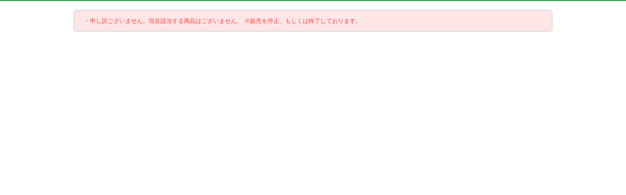

--- FILE ---
content_type: text/html;charset=UTF-8
request_url: https://www.ekenkoshop.jp/category/baby/maternity/goodsprint.html?PROD_CD=4902508002264&PROD_CD_SKU=TH126413574
body_size: 3313
content:
<!DOCTYPE html PUBLIC "-//W3C//DTD XHTML 1.0 Transitional//EN" "http://www.w3.org/TR/xhtml1/DTD/xhtml1-transitional.dtd">
<html xmlns="http://www.w3.org/1999/xhtml" xml:lang="ja">
<head>
<meta http-equiv="Content-Type" content="text/html; charset=utf-8" />
<meta http-equiv="Content-Style-Type" content="text/css" />
<meta http-equiv="Content-Script-Type" content="text/javascript" />

<title>印刷ページ | e健康ショップ</title>
<meta name="description" content="はe健康ショップ。薬局受取なら1個でも送料無料。">
<meta name="keywords" content="医薬品,OTC,市販薬,くすり,薬,薬局,要指導医薬品,第一類医薬品,ロキソニン,プレフェミン,健康食品,日用品,化粧品,オンラインショップ,通販">


<meta http-equiv="X-UA-Compatible" content="IE=8" />

<link href="/excludes/common/css/import.css" rel="stylesheet" type="text/css" />
<link href="/excludes/common/css/jquery-ui-1.9.0.custom.min.css" rel="stylesheet" type="text/css" />
<script type="text/javascript" src="/excludes/common/js/jquery-1.7.2.min.js"></script>
<script type="text/javascript" src="/excludes/common/js/jquery-ui-1.9.0.custom.min.js"></script>
<script type="text/javascript" src="/excludes/common/js/jquery.carouFredSel.js"></script>
<script type="text/javascript" src="/excludes/common/js/jquery.ui.datepicker-ja.js"></script>
<script type="text/javascript" src="/excludes/common/js/autoresize.jquery.min.js"></script>
<script type="text/javascript" src="/excludes/common/js/autocomplete.js"></script>
<script type="text/javascript" src="/excludes/common/js/suggest.js"></script>
<script type="text/javascript" src="/excludes/common/js/formtips.js"></script>
<script type="text/javascript" src="/excludes/common/js/heightLine.js"></script>
<script type="text/javascript" src="/excludes/common/js/common.js"></script>
<script type="text/javascript" src="/excludes/common/js/jquery.upload-1.0.2.js"></script>
<!--[if lt IE 9]><script type="text/javascript" src="/excludes/common/js/fixSelectbox.js"></script><![endif]-->

<!-- Google Tag Manager 20230801-->
<script>(function(w,d,s,l,i){w[l]=w[l]||[];w[l].push({'gtm.start':
new Date().getTime(),event:'gtm.js'});var f=d.getElementsByTagName(s)[0],
j=d.createElement(s),dl=l!='dataLayer'?'&l='+l:'';j.async=true;j.src=
'https://www.googletagmanager.com/gtm.js?id='+i+dl;f.parentNode.insertBefore(j,f);
})(window,document,'script','dataLayer','GTM-K7BN44');</script>
<!-- End Google Tag Manager -->



</head>
<body>
<div class="HtmlBody" id="HtmlBody">

<div class="HeaderArea" id="HeaderArea">
<div class="HD" id="HD">
 
</div><!-- /div id="HD" -->
</div><!-- /div id="HeaderArea" -->

<div class="MainBody" id="MainBody">
<div class="MB" id="MB">

<div id="WCSAF9ZT0007">
<div id="ErrorInfo" class="errorBox">
<p>・申し訳ございません。現在該当する商品はございません。
※販売を停止、もしくは終了しております。</p>
</div>
</div>
 
</div><!-- /div id="MB" -->
</div><!-- /MainBody -->

<div style="clear: both;"></div>

<div class="FooterArea" id="FooterArea">
<div class="FT" id="FT">

</div><!-- /div id="FT" -->
</div><!-- /div id="FooterArea" -->

</div><!-- /HtmlBody -->
</body>
</html>

--- FILE ---
content_type: text/css
request_url: https://www.ekenkoshop.jp/excludes/common/css/import.css
body_size: 212
content:
@charset "UTF-8";
@import "reset.css";
@import "common.css";
@import "contents.css";
@import "style.css";

/* pharmacy */
@import "p.css";

/* component */
@import "error.css";
@import "component.css";

--- FILE ---
content_type: text/css
request_url: https://www.ekenkoshop.jp/excludes/common/css/reset.css
body_size: 778
content:
@charset "UTF-8";
/*  Reset CSS */
* {
	margin: 0;
	padding: 0;
}

body,div,pre,p,blockquote,
form,fieldset,input,textarea,select,option,
dl,dt,dd,ul,ol,li,h1,h2,h3,h4,h5,h6,
table,th,td,embed,object {
	margin: 0;
	padding: 0;
	vertical-align: baseline;
}

body {
	font-size: 16px;
	*font-size: 100%;
}

table {
	font-size: 100%;
	border-spacing:0;
}
* html table {
	font-size: 100%;
	border-collapse:collapse;
}

caption,th {text-align:left; font-weight:normal;}
table,th,td,img {border:0;}
q:before,q:after {content:'';}
ul {list-style: none;}

button {
	width: auto;
	padding:0;
	margin:0;
	background:none;
	border:0;
	font-size:0;
	line-height:0;
	overflow:visible;
	cursor:pointer;
}

button:disabled {
	cursor:default;
}


--- FILE ---
content_type: text/css
request_url: https://www.ekenkoshop.jp/excludes/common/css/common.css
body_size: 37857
content:
height: 37px@charset "UTF-8";
html {
	width: 100%;
	height: 100%;
}

body {
	color: #000;
	font-size: 62.5%;
	width: 100%;
	height: 100%;
	min-height: 100%;
	/*
	font-family:'ヒラギノ角ゴ Pro W3','Hiragino Kaku Gothic Pro','メイリオ',Meiryo,'ＭＳ Ｐゴシック';
	*/
	font-family: 'ＭＳ Ｐゴシック','MS Pゴシック','ヒラギノ角ゴ Pro W3','Hiragino Kaku Gothic Pro',sans-serif;
	background-color: #FFFFFF;
}


/* text
-----------------------------------------------------------------------------*/
p,li,th,td,dt,dd {
	font-size: 1.2em;
	line-height: 1.6;
}


dd p,
dd li,
li p,
li li,
td p,
td li,
th p,
th li{
	font-size: 1em;
}

/*
a {
	color: #10601e;
	text-decoration: underline;
}


a:hover {
	color: #14a83b !important;
}
*/



a {
	color: #0D6295;
	text-decoration: underline;
}


a:hover {
	color: #E47911 !important;
}




.h1 {
	padding: 10px 0 26px;
	position: relative;
	background-image: url(../images/h1_bg.gif);
	background-position: left bottom;
	background-repeat: no-repeat;
	*zoom: 1;
}

.h1 h1 {
	font-size: 2.8em;
	line-height: 1.4;
}

.h2 {
	position: relative;
}

.h2 span.link {
	font-size: 1.2em;
	position: absolute;
	top: 8px;
	right: 2px;
}

.h2Img img {
	vertical-align: bottom;
}

/*
.h2Box {
	margin: 20px 0 10px;
	padding: 5px 10px;
	position: relative;
	border: solid 1px #14A83B;
	background-color: #FFF;
    -moz-border-radius: 6px;
    -webkit-border-radius: 6px;
    border-radius: 6px;
}


.h2Box {
	margin: 20px 0 10px;
	padding: 5px 10px;
	position: relative;
	border-bottom:solid 3px #14A83B;
	background-color: #FFF;
}
*/

.h2Box {
	position: relative;
	background-image: url(../images/bar_sub.gif);
	height:36px;
	padding: 0px auto;
	margin: 20px 0 10px;
	
}


.h2Box h2 {
	color:#333333;
	font-size: 1.6em;
	line-height: 1;
	padding: 6px 0 4px;
}

.h2Box h2 span {
	color: #000;
	font-size: 0.8em;
}

.h2Box h2 .icon_status {
	height: 30px;
	margin: -10px 5px -8px 0;
}

.h2Box .h2Btn {
	text-align: right;
	letter-spacing: -0.4em;
	width: 405px;
	height: auto;
	position: absolute;
	top: 5px;
	right: 10px;
	overflow: hidden;
}

.h2Box .h2Btn li {
	letter-spacing: normal;
	margin-left: 10px;
	display: inline-block;
	*display: inline;
	*zoom: 1;
}

.h2Box .h2Btn li img {
	vertical-align: bottom;
}

.h2Logo {
	position: relative;
	background-image: url(../images/h2_logo.gif);
	height:48px;
	padding: 0px auto;
	margin: 20px 0 10px;
	
}



.h2Logo h2 {
	color:#333333;
	font-size: 1.6em;
	line-height: 1;
	padding: 20px 0 10px 40px;
}

	

h3 {
	font-size: 1.4em;
}

h3.color_o {
	color: #EE6E00;
	line-height: 1.4;
}


.h3Box h3 {
	color: #14A83B;
	margin-bottom: 10px;
	padding-bottom: 5px;
	border-bottom: solid 1px #D0CDBD;
	position: relative;
}
.h3Box .yoyakuBox {
	text-align: center;
	position: absolute;
	bottom: -12px;
	right: 0;
}

/* imageg
-----------------------------------------------------------------------------*/


.h4 {
	margin:5px 0px 0px;
	background:#edfabe;
	text-align:left;

}

.h4 h4 {
	color:#00913a;
	padding: 5px 0px 0px 10px;
	font-size: 2.0em;
	line-height: 1.6;
}


a img {	
	border:0px;
}

	
a:hover img{	
opacity:0.6;	
filter:alpha(opacity=60);	
-ms-filter: "alpha( opacity=60 )";	
background:none!important;	
}


/* layout
-----------------------------------------------------------------------------*/
/* wrapper */
#HtmlBody,
#wrapper {
	width: auto;
/*	min-width: 100%;*/
	min-width: 980px;
	height: auto;
	min-height: 100%;
	position: relative;
	background-color: #FFF;
	/*
	background-color: #fcf8e1;
	*/
}


/* header */
#HD,
#header {
	width: auto;
	height: auto;
	margin-bottom: 10px;
	border-bottom: solid 2px #289f3c;
	background-color: #FFF;
}

#headerContents {
	width: 980px;
	height: auto;
	_height: 100px;
	min-height: 100px;
	margin: 0 auto;
	overflow: hidden;
	position: relative;
}

#logo {
	font-size: 0.1em;
	line-height: 1;
	width: 270px;
	height: 100px;
	position: absolute;
	top: 0;
	left: 0;
}

#logo img {
	vertical-align: bottom;
	width: 270px;
	height: 100px;
}

#headerNavi {
	width: 525px;
	margin: 0 0 8px 295px;
	padding-top: 12px;
}

#headerNavi li {
	font-size: 1.1em;
	vertical-align: middle;
	margin-right: 7px;
	display: inline-block;
	*display: inline;
	*zoom: 1;
}

#headerNavi li.last {
	margin-right: 0;
}

#headerNavi li img {
	vertical-align: middle;
	width: auto;
	height: 15px;
	margin-right: 3px;
}

#headerLogin {
	width: 505px;
	height: auto;
	margin: 0 0  0 295px;
	padding: 8px 10px;
	overflow: hidden;
	background-color: #f5f5f5;
    -moz-border-radius: 6px;
    -webkit-border-radius: 6px;
    border-radius: 6px;
}

#headerLogin table {
	font-size: 100%;
	width: 100%;
	border-collapse: collapse;
	border-spacing: 0;
}

#headerLogin table td {
	vertical-align: middle;
}

#headerLogin #loginName {
	width: 164px;
}

#headerLogin #loginName span {
	font-weight: bold;
	display: inline-block;
	*display: inline;
	*zoom: 1;
}

#headerLogin #loginLink {
	padding-left: 5px;
}

#headerLogin #loginMypage {
	text-align: right;
	width: 110px;
	padding-left: 10px;
}

#headerLogin #loginRegist {
	text-align: right;
	width: 110px;
	padding-left: 5px;
}

#headerLogin #loginMypage img,
#headerLogin #loginRegist img {
	vertical-align: middle;
}

#headerLogin #loginPoint {
	width: 120px;
	padding-left: 5px;
}

#headerLogin2 {
	width: 505px;
	height: auto;
	margin: 0 0  0 295px;
	padding: 8px 10px 6px;
	position: relative;
	overflow: hidden;
	background-color: #f5f5f5;
    -moz-border-radius: 6px;
    -webkit-border-radius: 6px;
    border-radius: 6px;
}

#headerLogin2 dt {
	line-height: 1.7;
	width: 235px;
}

#headerLogin2 dd {
	line-height: 1.7;
	width: 235px;
	padding-bottom: 1px;
}

#headerLogin2 dt span {
	font-weight: bold;
}

#headerLogin2 dt img {
	vertical-align: bottom;
}

#headerLogin2 .loginBox {
	width: 260px;
	text-align: right;
	position: absolute;
	top: 18px;
	right: 13px;
}


#headerLogin2 .loginBox span {
	vertical-align: middle;
}

#headerLogin2 dd img {
	vertical-align: bottom;
	margin-bottom: 2px;
}

#headerCart {
	position: absolute;
	top: 0;
	right: 0;
	padding-bottom: 10px;
}

#headerCart dl {
	width: 125px;
	margin-top: -6px;
	padding: 16px 10px 10px 10px;
	text-align: center;
	border-left: solid 1px #f6be68;
	border-right: solid 1px #f6be68;
	border-bottom: solid 1px #f6be68;
	background-color: #FFF;
    -moz-border-radius: 6px;
    -webkit-border-radius: 6px;
    border-radius: 6px;
}


/* contents */
#MainBody,
#footerMain,
#contents {
	width: 980px;
	height: auto;
	margin: 0 auto 30px;
	overflow: hidden;
	*zoom: 1;
}

#popup #MainBody,
#popup #contents {
	padding-bottom: 9.5em;
}

#MainBody:after,
#footerMain:after,
#contents:after{
    content:".";
    display: block;
    height:0px;
    clear:both;
    visibility:hidden;
}

#MB,
#mainArea {
	width: 730px;
	height: auto;
	float: right;
	position: relative;
/*	float: left;
	vertical-align: top;*/
}

#mainAreaS {
	width: 480px;
	height: auto;
	float: left;
}

.leftContents #mainArea {
	float: left;
}

.fullContents #mainArea {
	width: 980px;
}

.fullContents .h1 {
	background-image: url(../images/h1_longBg.gif);
}

.pankuzu {
	margin: 10px 0;
}

.h1 .yoyakuBox {
	text-align:left;
    position: absolute;
	top: 10px;
	right: 0;
}




.h1 .rightBox {
	text-align: right;
	position: absolute;
	bottom: 30px;
	right: 0;
}

.h1 h1.yoyaku,
.h1 h1.leftText{
	margin-right: 190px;
	margin-bottom: 10px;
}

.h1 .rightBox p {
	font-size: 1em;
}

.h1 .rightBox .pharmacyText {
	font-size: 1.8em;
	letter-spacing: 1;
	margin-bottom: -3px;
}

.h1 .rightBox .pharmacyText span {
	color: #14a83b;
	font-size: 1.2em;
	font-weight: bold;
}

.h1 #h1_home {
	padding-left: 50px;
	background-image: url(../images/h1_home.gif);
	background-position: 5px top;
	background-repeat: no-repeat;
}

.h1 #h1_cart {
	padding-left: 50px;
	background-image: url(../images/h1_cart.gif);
	background-position: 5px top;
	background-repeat: no-repeat;
}

.h1 #h1_lock {
	padding-left: 50px;
	background-image: url(../images/h1_lock.gif);
	background-position: 5px top;
	background-repeat: no-repeat;
}

.h1 #h1_categoryiyakuhin {
	padding-left: 50px;
	background-image: url(../images/h1_category1.gif);
	background-position: 5px top;
	background-repeat: no-repeat;
}

.h1 #h1_categorysupplement {
	padding-left: 50px;
	background-image: url(../images/h1_category2.gif);
	background-position: 5px top;
	background-repeat: no-repeat;
}

.h1 #h1_categoryfood {
	padding-left: 50px;
	background-image: url(../images/h1_category4.gif);
	background-position: 5px top;
	background-repeat: no-repeat;
}

.h1 #h1_categorydrink {
	padding-left: 50px;
	background-image: url(../images/h1_category3.gif);
	background-position: 5px top;
	background-repeat: no-repeat;
}

.h1 #h1_categoryhealthcare {
	padding-left: 50px;
	background-image: url(../images/h1_category5.gif);
	background-position: 5px top;
	background-repeat: no-repeat;
}

.h1 #h1_categorykaigo {
	padding-left: 50px;
	background-image: url(../images/h1_category6.gif);
	background-position: 5px top;
	background-repeat: no-repeat;
}

.h1 #h1_categorybeauty {
	padding-left: 50px;
	background-image: url(../images/h1_category7.gif);
	background-position: 5px top;
	background-repeat: no-repeat;
}

.h1 #h1_categorybaby {
	padding-left: 50px;
	background-image: url(../images/h1_category8.gif);
	background-position: 5px top;
	background-repeat: no-repeat;
}

.h1 #h1_categoryrilax {
	padding-left: 50px;
	background-image: url(../images/h1_category9.gif);
	background-position: 5px top;
	background-repeat: no-repeat;
}

.h1 #h1_categorydaily {
	padding-left: 50px;
	background-image: url(../images/h1_category10.gif);
	background-position: 5px top;
	background-repeat: no-repeat;
}

.h1 #h1_categorybath {
	padding-left: 50px;
	background-image: url(../images/h1_category11.gif);
	background-position: 5px top;
	background-repeat: no-repeat;
}

.h1 #h1_categorycleaning {
	padding-left: 50px;
	background-image: url(../images/h1_category12.gif);
	background-position: 5px top;
	background-repeat: no-repeat;
}

.h1 #h1_categorysupport_food {
	padding-left: 50px;
	background-image: url(../images/h1_category13.gif);
	background-position: 5px top;
	background-repeat: no-repeat;
}

.h1 #h1_categorypet {
	padding-left: 50px;
	background-image: url(../images/h1_category14.gif);
	background-position: 5px top;
	background-repeat: no-repeat;
}

.h1 #h1_categorysports {
	padding-left: 50px;
	background-image: url(../images/h1_category15.gif);
	background-position: 5px top;
	background-repeat: no-repeat;
}

.h1 #h1_categorybugaihin {
	padding-left: 50px;
	background-image: url(../images/h1_category16.gif);
	background-position: 5px top;
	background-repeat: no-repeat;
}


.h1 .detailTitle {
	font-size: 2em;
	padding-top: 8px !important;
}


/* rankingArea */
.rankingArea,
.carouselArea {
	margin-bottom: 30px;
	position: relative;
	overflow: hidden;
}

.rankingArea .h2,
.carouselArea .h2 {
	height: 26px;
	border-bottom: solid 1px #d8d8d8;
}

.rankingArea .h2 img,
.carouselArea .h2 img {
	vertical-align: bottom;
	margin-bottom: -1px;
}

.rankingArea .rankingTitle,
.carouselArea .rankingTitle{
	font-size:1.2em;
	background:#FEF1E9;
	/*
	background:#E0F0D3;
	*/
	padding:auto;
	line-height:200%;
}



.rankingList,
.carouselList {
	text-align: left;
	letter-spacing: -0.4em;
	margin-top: 12px;
	padding-top: 9px;
}

.rankingList li,
.carouselArea li {
	text-align: left;
	vertical-align: top;
	letter-spacing: normal;
	width: 148px;
	height: 100%;
	padding: 0 5px;
	position: relative;
	display: inline-block;
	*display: inline;
	*zoom: 1;
}

#mainArea .rankingList li,
#mainArea .carouselList li {
	width: 200px;
}

#mainArea .rankingList .rankingCenter,
#mainArea .carouselList .carouselCenter {
	margin: 0 45px;
}

.rankingImg,
.carouselImg {
	text-align: center;
	margin-bottom: 5px;
	position: relative;
	*zoom: 1;
}

.rankingImg a,
.carouselImg a {
	height: 105px;
	padding: 5px;
	display: block;
	border: solid 1px #dbd9ca;
	background-color: #FFF;
    -moz-border-radius: 6px;
    -webkit-border-radius: 6px;
    border-radius: 6px;
}

.rankingImg a:hover,
.carouselImg a:hover {
	border: solid 1px #14a83b;
}

.rankingImg img,
.carouselImg img {
	vertical-align: bottom;
	width: 105px;
	height: 105px;
}

.rankingTitle {
	font-size:16px;
	font-weight:bold;
}

.icon_ranking {  /* 2012.09.04 修正 */
	width: 35px;
	height: 26px;
	display: block;
	position: absolute;
	top: -10px;
	left: 5px;
}

.icon_ranking img {  /* 2012.09.04 修正 */
	width: 35px;
	height: 26px;
}

.rankingList li p,
.carouselList li p {
	line-height: 1.4;
	margin-bottom: 8px;
}

.rankingList li p.price,
.carouselList li p.price {
	color: #fc0402;
/*	margin-bottom: 50px;*/
}

.rankingList li .icon_deliveryStatus,
.carouselList li .icon_deliveryStatus {
	position: absolute;
	left: 0;
	bottom: 0;
}

.rankingList li .icon_deliveryStatus img,
.carouselList li .icon_deliveryStatus img {
	vertical-align: bottom;
	margin-right: 5px;
}

.rankingArea a.prev,
.carouselArea a.prev {
	text-indent: -9999em;
	width: 32px;
	height: 32px;
	display: block;
	overflow: hidden;
	position: absolute;
	top: 90px;
	left: 0;
	background-image: url(../images/btn/btn_carouselArrow.png);
	_background-image: url(../images/btn/btn_carouselArrow.gif);
	background-position: left bottom;
	background-repeat: no-repeat;
}

.rankingArea a.prev.disabled,
.carouselArea a.prev.disabled {
	background-position: left top;
}

.rankingArea a.next,
.carouselArea a.next {
	text-indent: -9999em;
	width: 32px;
	height: 32px;
	display: block;
	overflow: hidden;
	position: absolute;
	top: 90px;
	right: 0;
	background-image: url(../images/btn/btn_carouselArrow.png);
	_background-image: url(../images/btn/btn_carouselArrow.gif);
	background-position: right bottom;
	background-repeat: no-repeat;
}

.rankingArea a.next.disabled,
.carouselArea a.next.disabled {
	background-position: right top;
}

.wBlockR {
	padding: 20px;
	border: solid 1px #cfcdb7;
	background-color: #FFF;
    -moz-border-radius: 6px;
    -webkit-border-radius: 6px;
    border-radius: 6px;
}

/* leftArea */
#LI,
#leftArea {
	width: 230px;
	float: left;
	margin-right: 20px;
	_margin-right: 19px;
	*zoom: 1;
/*	display: table-cell;
	vertical-align: top;*/
}

#navi {
	margin-bottom: 10px;
	border: solid 1px #e2e2e2;
    -moz-border-radius: 6px;
    -webkit-border-radius: 6px;
    border-radius: 6px;
	*zoom: 1;
	background-color: #f5f2e7;
}

#navi p {
	line-height: 1;
	padding: 10px;
	background-color: #92938d;
    -moz-border-radius-topleft: 6px;
    -moz-border-radius-topright: 6px;
    -webkit-border-top-left-radius: 6px;
    -webkit-border-top-right-radius: 6px;
    border-top-left-radius: 6px;
    border-top-right-radius: 6px;
}

.myPageNavi p,
.pNavi p {
	background-color: #289F3C !important;
}

#navi p a {
	color: #FFF;
	padding-left: 12px;
	text-decoration: none;
	background-image: url(../images/icon_allCategory.gif);
	background-position: left 0.2em;
	background-repeat: no-repeat;
}

.myPageNavi p a,
.pNavi p a {
	background-image: url(../images/icon_allCategory03.gif) !important;
}

#navi p a:hover,
#naviCategory li.gAct a:hover {
	color: #FFF !important;
	text-decoration: underline;

}

#naviCategory {
	background-color: #f5f2e7;
    -moz-border-radius-bottomleft: 6px;
    -moz-border-radius-bottomright: 6px;
    -webkit-border-bottom-left-radius: 6px;
    -webkit-border-bottom-right-radius: 6px;
    border-top-bottom-radius: 6px;
    border-top-bottom-radius: 6px;
}

#naviCategory li {
	line-height: 1.4;/* わざと単位外す */
	position: relative;
	border-bottom: dotted 1px #cac7be;
	background-image: url(../images/icon_link.png);
	background-position: 10px 1.2em;
	background-repeat: no-repeat;
	margin:0;
	height: auto !important;  

}


.myPageNavi #naviCategory li,
.pNavi #naviCategory li {
	padding-left: 20px;
	background-position: 30px 1.2em;
	border-bottom: none;
}

#naviCategory li .icon_nCategory {
	position: absolute;
	top: 6px;
	left: 10px;
	clear:both;
}

#naviCategory li div {
	margin: 0 10px;
	*margin-top: -7px;
	padding: 10px 0 10px 12px;
}


.myPageNavi #naviCategory li div,
.pNavi #naviCategory li div {
	margin: 0 0 0 10px;
	border-bottom: dotted 1px #cac7be;
}

.myPageNavi #naviCategory li.last div,
.pNavi #naviCategory li.last div {
	border-bottom: none;
}

#naviCategory li.subAct {
	background-color: #cfefd4;
}

#naviCategory li.subCategory {
	margin: 0;
	border-bottom: none;
	background-position: 10px 1.2em;
	background-color: #cfefd4;
}

#naviCategory li.subCategory div {
	margin: 0;
	padding: 0;
}

#naviCategory li.subCategory a {
	padding: 10px 0 10px 22px;
	display: inline-block;
}



#naviCategory li.subCategory ul {
	padding-left: 20px;
	background-color: #fbfaf6;
    -moz-border-radius-bottomleft: 6px;
    -moz-border-radius-bottomright: 6px;
    -webkit-border-bottom-left-radius: 6px;
    -webkit-border-bottom-right-radius: 6px;
    border-top-bottom-radius: 6px;
    border-top-bottom-radius: 6px;
}

#naviCategory li.subCategory ul a {
	margin-left: 0;
}

#naviCategory li.subCategory ul a.act {
	color: #f26c00 !important;
}

#naviCategory li.gAct {
	margin: 0;
	border-bottom: none;
	background-color: #289F3C;
	}

#naviCategory li.last {
	border-bottom: none;
} 

#naviCategory li a {
	color: #000;
	text-decoration: none;
}

#naviCategory li.gAct a {
	color: #FFF;
}


#naviCategory #nCategory.catImg {
        background-image: none;
}

#naviCategory #nCategory.iyakuhin {
	height: 37px;
	background-image: url(../images/nCategory1_bg.gif);
	background-position: left top;
	background-repeat: no-repeat;
}

#naviCategory #nCategory_act.iyakuhin {
	height: 37px;
	background-image: none;
	background-color: #289f3c;
}
/*
#naviCategory #nCategory.iyakuhin div,
#naviCategory #nCategory_act.iyakuhin div {
	*margin-top: 0;
	padding: 7px 0 0 30px;
}
*/

#naviCategory #nCategory.iyakuhin .icon_nCategory,
#naviCategory #nCategory_act.iyakuhin .icon_nCategory {
	top: 2px;
}


#naviCategory #nCategory.catImg div {
	padding: 10px 0 10px 30px;
}

/*
#naviCategory #nCategory .supplement div {
	padding: 10px 0 10px 30px;
}

#naviCategory #nCategory .food div {
	padding: 10px 0 10px 30px;
}

#naviCategory #nCategory .drink div {
	padding: 10px 0 10px 30px;
}

#naviCategory #nCategory .healthcare div {
	padding: 10px 0 10px 30px;
}

#naviCategory #nCategory .kaigo div {
	padding: 10px 0 10px 30px;
}

#naviCategory #nCategory .baby div {
	padding: 10px 0 10px 30px;
}

#naviCategory #nCategory .rilaxy div {
	padding: 10px 0 10px 30px;
}

#naviCategory #nCategorydaily div {
	padding: 10px 0 10px 30px;
}

#naviCategory #nCategorybath div {
	padding: 10px 0 10px 30px;
}

#naviCategory #nCategorycleaning div {
	padding: 10px 0 10px 30px;
}

#naviCategory #nCategorybeauty div {
	padding: 10px 0 10px 30px;
}
*/


#naviCategory #nCategory_act.catImg div {
	padding-left: 30px;
}


#naviCategory #nCategory.iyakuhin div div,
#naviCategory #nCategory_act.iyakuhin div div {
	margin: 3px 0 0;
	padding: 0;
}

img.yoyakuimg {

/*	width: 80px;
	float: right;
	margin-right: 10px;
	
    -moz-border-radius: 3px;	
    -webkit-border-radius: 3px;	
     border-radius: 3px;	
*/
	position: relative;
	left: 15px;
	clear:both;
	width: 80px;
   overflow: auto;
   top:2px;
-ms-interpolation-mode: bicubic;
}


/* サイドナビ（薬局の検索結果） */
#navi p.gr {
	background-color: #289F3C;
}

#navi p.gr a {
	padding-left: 0;
	background-image: none;
}

#navi li.mainArea {
	padding: 10px;
	background-color: #cfefd4;
}

#navi li.mainArea a {
	color: #000;
	text-decoration: none;
}

#navi .subArea {
	padding: 0 10px;
	background-color: #FBFAF6;
}

#navi .subArea div {
	line-height: 1.4;
	padding: 7px 0 3px 12px;
	position: relative;
	background-image: url(../images/icon_link.png);
	background-position: 0 1.2em;
	background-repeat: no-repeat;
}

#navi .subArea.last {
	padding-top: 5px;
    -moz-border-radius-bottomleft: 6px;
    -moz-border-radius-bottomright: 6px;
    -webkit-border-bottom-left-radius: 6px;
    -webkit-border-bottom-right-radius: 6px;
    border-top-bottom-radius: 6px;
    border-top-bottom-radius: 6px
}

#navi .subArea.last span {
	padding: 6px 0;
	border-top: dotted 1px #cac7be;
}

#navi .subArea .noIcon {
	background-image: none;
}

#navi .subArea div a {
	color: #000;
	text-decoration: none;
}

#navi .subArea .sideInput {
	margin-left: 20px;
}

#navi .subArea .sideInput li {
	padding: 10px 0;
	border-bottom: dotted 1px #cac7be;
}

#navi .subArea .sideInput li.last {
	border-bottom: none;
}

#navi .subArea .sideInput label {
	margin-left: 5px;
}

/* sideBlock */
.sideBlock {
	margin-bottom: 10px;
	padding: 9px;
	border: solid 1px #e2e2e2;
	background-color: #FFF;
    -moz-border-radius: 6px;
    -webkit-border-radius: 6px;
    border-radius: 6px;
}

.sideBlock div {
	margin-bottom: 5px;
}

.sideBlock div img {
	vertical-align: bottom;
}

.sideBlock .exp {
	font-size: 1.2em;

}

.sideBlock .subttl {
	border-bottom: solid 2px #009966;
	font-size:1.2em;
	font-weight:bold;
	line-height:1.6;
}

.sideBlock .subttlbg {
	font-size:1.2em;
	font-weight:bold;
	line-height:1.4;
	background: #009966;
	color:#FFF;
	padding:5px
}

.sideBlock .karakorobg {
	font-size:1.2em;
	font-weight:bold;
	line-height:1.4;
	background: #89C56D;
	color:#FFF;
	padding:5px
}



.sideBlock .linkList {
	border-top: dotted 1px #cac7be;
	padding-top: 10px;
}

.sideBlock .btn_refine {
	text-align: center;
	margin-bottom: 0 !important;
}

.sideBlock .btn_refine input {
	vertical-align: top;
}

.sideBlock .sideBlockList {
	border-top: none;
	padding-top: 0;
    margin-left: 1em;  
    text-indent: -1em; }

.sideBlockList li {
	padding: 5px 0;
	border-bottom: dotted 1px #cac7be;
}




#btn_shopInfo {
	text-align: center;
	padding: 15px 0 0;
}

#btn_shopInfo a {
	width: 210px;
	height: 16px;
	display:inline-block;
	*display: inline;
	background-image: url(../images/btn/btn_shopInfo_close.gif);
	background-position: center top;
	background-repeat: no-repeat;
	*zoom: 1;
}

#btn_shopInfo a.open img {
	display: none;
}

#olderInfo {
	margin-bottom: 0;
	display: none;
}

#rightArea .sideBlock dl {
	height: auto;
	overflow: hidden;
	*zoom: 1;
}

#rightArea .sideBlock dt {
	width: 46px;
	height: 62px;
	float: left;
}

#rightArea .sideBlock dd {
	color: #289f3c;
	font-size: 1.4em;
	margin-left: 60px;
}

.sideLink {
	position: relative;
}

.sideLink a {
	position: absolute;
	top: -2px;
	right: 0;
}


/* aboutIcon */
#aboutIcon dt {
	width: 40px;
	height: 40px;
	*margin-right: -50px;
	padding: 5px;
	float: left;
	clear: both;
}

#aboutIcon dd {
	font-size: 1.1em;
	letter-spacing: -0.1em;
	padding: 10px 0 10px 50px;
	position: relative;
	border-bottom: dotted 1px #cac7be;
	zoom: 1;
	
}

#sidenavi_wide_itembox {	
	margin: auto;
	background-color: #FFF;
	border-bottom: dotted 1px #cac7be;
	padding: 5px;
}
	
#sidenavi_wide_itembox .wide_item {	
	width:60px;
	height:60px;
	float: left;
	clear: both;
	text-align: center;
	margin-right:5px;
}
	
#sidenavi_wide_itembox .item_title {	
	font-size: 1.2em;
	padding: auto;
	width:155px;
	float: left;
	line-height:120%;
}
	
#sidenavi_wide_itembox .item_txt {	
	font-size: 1.1em;
	width:155px;
	float: left;
	padding: auto;
	line-height:110%;
	margin-top:5px;
}


/* left future */
#futureLeft {
	margin-bottom: 10px;
	padding: auto;
	/*
	border: solid 1px #e2e2e2;
	*/
	background-color: #FFF;
		border-bottom: dotted 1px #cac7be;

}

#futureLeft dt {
	width: 60px;
	height: 60px;
	*margin-right: -70px;
	padding: 5px;
	float: left;
	clear: both;
}

#futureLeft dd {
	padding: 5px 0 10px 70px;
	height: 60px;
	position: relative;
	zoom: 1;

}

#futureLeft p {
	font-size: 1.0em;
	padding: auto;
	line-height:120%;
	width:160px;
	margin-bottom:5px;
}

#futureLeft p.text {
	font-size: 0.9em;
	padding:auto;
	line-height:120%;
	width:160px;
}



.sideBlockList li.last,
#aboutIcon dd.last {
	padding-bottom: 0;
	border-bottom: none;
}


/* sideBnner */
.sideBnner {
	text-align: center;
	margin-bottom: 10px;
}

.sideBnner p {
	text-align: left;
	margin-top: 5px;
}

.sideBnner img {
	vertical-align: bottom;
}

.sideBnner .bnrLink {
	display: block;
	border: solid 1px #dbd9ca;
}

.sideBnner .bnrLink:hover {
	border: solid 1px #14a83b;
}

#leftArea .hr {
	margin-bottom: 10px;
}


/* sideSearch */
#sideSearch div {
	width: 210px;
	margin-bottom: 8px;
	position: relative;
}

#sideSearch div input {
	font-size: 12px;
	width: 202px;
	padding: 3px;
	border: none;
	border: solid 1px #C6C6C6;
	background-color: #FFF;
}

#sideSearch p {
	font-size: 1.1em;
	line-height: 1.2;
	margin-bottom: 8px;
}

#sideSearch p a {
	margin-right: 5px;
	display: inline-block;
	*display: inline;
	*zoom: 1;
}

/* sidePrice・sideTake・sideReceive */
#sidePrice label,
#sideTake label,
#sideReceive label {
	margin-left: 5px;
}

#sideTake ul,
#sidePrice ul,
#sideReceive ul {
	margin-bottom: 8px;
}

/* "sideRelated */
#sideRelated li {
	padding: 8px 0;
	border-bottom: dotted 1px #CAC7BE;
}

#sideRelated li.last {
	padding-bottom: 0;
	border-bottom: none;
}

#sideRelated li div {
	text-align: center;
}

#sideRelated li img {
	vertical-align: bottom;
} 

#sideRelated li .sideStatus {
	text-align: right;
	margin-bottom: 0;
}

#sideRelated li .sideStatus img {
	margin-left: 5px;
}

#sideRelated li p {
	line-height: 1.4;
	margin-bottom: 5px;
}

.pharmacyInformation{
	margin-bottom:10px !important;
	padding-bottom:10px;
	border-bottom:1px dotted #999;
}

.pharmacyName {
	margin-bottom: 5px;
}

.pharmacyName a{
	font-size:18px;
}

.pharmacyAddress{
}

.pharmacyAnnounce li{
	padding: 5px 0;
	border-bottom:1px dotted #999;
}

.pharmacyAnnounce li.last{
	padding-bottom: 0;
	border:none;
}

.pharmacyInformation .imgBox_pharmacyInfo {
	text-align: center;
	width: 150px;
	/*
	height: 86px;
	*/
	margin:0;
	float: left;
}

.pharmacyInformation .imgBox_pharmacyInfo img {
	width: auto;
	height: 86px;
	max-width: 100%;
	max-height: 100%;
	vertical-align: bottom;
}

.pharmacyInformation .textBox_pharmacyInfo {
	margin: 0 0 0 90px;
}

.pharmacyInformation .comment_pharmacyInfo {
	width: 200px;
	height: auto;
	padding-top: 12px;
	background-image: url(../images/bg_pharmacyInformation.gif);
	background-position: left top;
	background-repeat: no-repeat;
}

.pharmacyInformation .comment_pharmacyInfo p {
	padding: 10px;
	border-left: solid 1px #d8d8d8;
	border-right: solid 1px #d8d8d8;
	border-bottom: solid 1px #d8d8d8;
}

/* contents */
.seachArea {
	padding: 8px 11px;
	background-color: #e0f0d3;
    -moz-border-radius: 6px;
    -webkit-border-radius: 6px;
    border-radius: 6px;
	-moz-box-shadow: 0 1px 3px #ded9c5;
	-webkit-box-shadow: 0 1px 3px #ded9c5;
	box-shadow: 0 1px 3px #ded9c5;
}

.seachArea .categorySelect {
	width: 180px;
	float: left;
}

.seachArea .link {
	max-width: 120px;
	float: right;
}

.seachArea .link a {
	color: #000;
}

.seachArea .cF {
	overflow: visible;
}

.searchText {
	float: left;
	padding-left: 15px;
}

.searchText input {
	vertical-align: top;
}

.seachArea .textBox {
	font-size: 1.2em;
	line-height: 1.2;
	width: 300px;
	margin: 0 10px 5px 0;
	padding: 4px 3px;
	border: solid 1px #c6c6c6;
	background-color: #FFF;
	zoom: 1;
}

.seachArea .btn {
	width: 50px;
	height: 25px;
}

.searchKeyword dt {
	font-size: 1.1em;
	*font-size: 11px;
	line-height: 1.2;
	width: 8.5em;
	float: left;
}

.searchKeyword dd {
	line-height: 1.2;
	margin-left: 8.5em;
}

.searchKeyword dd ul {
	letter-spacing: -0.4em;
}

.searchKeyword dd li {
	font-size: 0.9em;
	line-height: 1.2;
	letter-spacing: normal;
	vertical-align: top;
	margin-right: 10px;
	display: inline-block;
	*display: inline;
	*zoom: 1;
}


/* bnr_searchPharmacy */
.bnr_searchPharmacy a {
	color: #fff;
	font-size: 16px;
	line-height: 1;
	text-align: left;
	text-decoration: none;
	width: 160px;
	height: 55px;
	padding: 15px 0 0 70px;
	display: block;
	background-image: url(../images/bnr/bnr_searchPharmacy.gif);
	background-position: left top;
	background-repeat: no-repeat;
	font-weight:bold;
}

.bnr_searchPharmacy a:hover {
	color: #FFF !important;
	background-position: left bottom;
}

.bnr_searchPharmacy span {
	display: none;
}


/* footer */
#footer {
	/*background-color: #5a584f;
	*/
	background-image: url(../images/common/ftbg.jpg);
}

#popup #footer {
	width: 100%;
	position: absolute;
	left: 0;
	bottom: 0;
}

#footerContents {
	width: auto;
	height: auto;
	background-color: #f2efe0;
}

#footerNavi {
	width: 980px;
	height: auto;
	margin: 0 auto;
	padding: 15px 0 40px 180px;
	overflow: hidden;
	zoom: 1;
}

#popup #footerNavi {
	text-align: center;
	padding: 10px 0;
}

#footerNavi:after{
    content:".";
    display: block;
    height:0px;
    clear:both;
    visibility:hidden;
}

#fNaviL {
	width: auto;
	max-width: 380px;
	_width: 350px;
	float: left;
}

#fNaviC {
	width: auto;
	max-width: 290px;
	margin-right: 10px;
	float: left;
}

#fNaviR {
	width: auto;
	max-width: 300px;
	float: left;
}

#footerNavi p {
	font-size: 1.4em;
	font-weight: bold;
	margin-bottom: 10px;
}

#footerNavi #popup_footerLink {
	font-size: 1.2em;
	font-weight: normal;
	margin-bottom: 0;
}

#footerNavi ul {
	margin-right: 80px;
	_margin-right: 70px;
}

#footerNavi #fNaviR ul {
	margin-right: 0;
}

#footerNavi .cF ul {
	max-width: 180px;
	float: left;
}

#footerNavi li a {
	color: #000;
	display: inline-block;
	*display: inline;
	padding-left: 12px;
	background-image: url(../images/icon_link.png);
	background-position: left 0.4em;
	background-repeat: no-repeat;
	zoom: 1;
}

#footerNavi li  .bn{
	color: #000;
	display: inline-block;
	*display: inline;
	padding-left: 12px;
	background-position: left 0.4em;
	background-repeat: no-repeat;
	zoom: 1;
}

#footerNavi li a .bn {
	color: #000;
	display: inline-block;
	*display: inline;
	padding-left: 12px;
	background-position: left 0.4em;
	background-repeat: no-repeat;
	zoom: 1;
}

#footerNavi p a {
	color: #000;
}

#copyright {
	/*
	color: #FFF;
	*/
	font-size: 1.1em;
	width: 980px;
	margin: 0 auto;
	padding: 10px 0px ;
	clear: both;
}


/* hr */
.hr {
	height: 0;
	overflow: hidden;
	border-bottom: dotted 1px #cfcdbc;
}

.hr hr {
	height: 0;
	display: none;
}


/* pageTop */
#pageTop {
	float: right;
	margin-top: 30px;
}

#pageTop:after{
    content:".";
    display: block;
    height:0px;
    clear:both;
    visibility:hidden;
}

#pageTop a,
.pageTop a{
	color: #000;
	width: 120px;
	height: auto;
	padding-left: 12px;
	background-image: url(../images/icon_pagetop.png);
	background-position: left 0.25em;
	background-repeat: no-repeat;
	*display: block;
	*zoom: 1;
}


/* topLink */
#topLink {
	float: left;
	margin-top: 30px;
	zoom: 1;
}

#topLink a {
	color: #000;
	padding-left: 12px;
	background-image: url(../images/icon_link.png);
	background-position: left 0.25em;
	background-repeat: no-repeat;
	width: 120px;
}


/* overlay */
#overlay {
	width: 100%;
	height: 100%;
	position: fixed;
	top: 0;
	left: 0;
	right: 0;
	bottom: 0;
	background-color: #FFF;
	filter: alpha(opacity=0);
	-moz-opacity: 0;
	opacity: 0;
	z-index: 200;
}

#overlay_contents {
	width: 725px;
	position: absolute;
	top: 50%;
	left: 50%;
	margin: -25% 0 0 -363px;
/*	display: none;*/
	border: solid 1px #999\9;
	background-color: #FFF;
    -moz-border-radius: 10px;
    -webkit-border-radius: 10px;
    border-radius: 10px;
	-moz-box-shadow: 0 0 10px rgba(0,0,0,0.4);
	-webkit-box-shadow: 0 0 10px rgba(0,0,0,0.4);
	box-shadow: 0 0 10px rgba(0,0,0,0.4);
	z-index: 210;
}

#overlay_contents #btn_overlayClose {
	position: absolute;
	top: 19px;
	right: 30px;
	*zoom: 1;
}

#btn_overlayClose a {
	*font-size: 0;
	text-indent: -9999em;
	*text-indent: 0;
	width: 125px;
	height: 33px;
	display: inline-block;
	*display: inline;
	overflow: hidden;
	position: relative;
	background-image: url(../images/btn/btn_overlayClose.gif);
	background-position: left top;
	background-repeat: no-repeat;
	*zoom: 1;
}

#btn_overlayClose2 {
	width: 43px;
	height: 42px;
	position: absolute;
	top: -21px;
	right: -22px;
	*zoom: 1;
}

#btn_overlayClose2 a {
	text-indent: -9999em;
	width: 43px;
	height: 42px;
	display: block;
	background-image: url(../images/btn/btn_overlayClose2.png);
	background-position: left top;
	background-repeat: no-repeat;
}

#overlay_contents #btn_overlayClose3 {
	text-align: center;
}

#btn_overlayClose3 a {
	*font-size: 0;
	text-indent: -9999em;
	*text-indent: 0;
	width: 125px;
	height: 33px;
	display: inline-block;
	*display: inline;
	overflow: hidden;
	position: relative;
	background-image: url(../images/btn/btn_overlayClose.gif);
	background-position: left top;
	background-repeat: no-repeat;
	*zoom: 1;
}

#btn_overlayClose a:hover,
#btn_overlayClose2 a:hover,
#btn_overlayClose3 a:hover {
	background-position: left bottom;
}











/* 加盟薬局サイト用 */
#pContents #headerContents {
	min-height: 120px;
}

#pContents #logo,#pContents #logo img {
	width: 255px;
	height: 84px;
}

#pContents #headerNavi {
	margin: 0 0 0 285px;
	padding: 48px 0 20px;
}

#pContents #headerCart dl {
	width:  270px;
	padding-top: 14px;
}

#pContents #headerCart dt {
	margin-bottom: 5px;
}

#pContents #headerCart dd img {
	vertical-align: bottom;
}

#accession_headerNavi {
	letter-spacing: -.40em;
}

#accession_headerNavi li {
	letter-spacing: normal;
	vertical-align: top;
	display: inline-block;
	*display: inline;
	*zoom: 1;
}

#accession_headerNavi li img {
	vertical-align: bottom;
}

#topInfo {
	font-size: 100%;
	width: 100%;
	height: auto;
	border-collapse: collapse;
	border-spacing: 0;
}

#topInfo .topInfoCol1 {
	text-align: center;
	vertical-align: top;
	width: 8em;
	padding: 1px 0;
	white-space: nowrap;
}

#topInfo .topInfoCol1 span {
	color: #FFF;
	line-height: 1;
	padding: 4px 0 3px;
	display: block;
    -moz-border-radius: 3px;
    -webkit-border-radius: 3px;
    border-radius: 3px;
}

#topInfo .topInfoCol1 span.infoType1 {
	background-color: #00b5dc;
}

#topInfo .topInfoCol1 span.infoType2 {
	background-color: #ff9c00;
}

#topInfo .topInfoCol1 span.infoType3 {
	background-color: #b0ad9e;
}

#topInfo .topInfoCol2 {
	text-align: left;
	vertical-align: top;
	width: 8em;
	padding: 3px 10px 2px;
	white-space: nowrap;
}

#topInfo .topInfoCol3 {
	vertical-align: top;
	padding: 3px 3px 2px;
}

#topInfo .topInfoCol3 a {
	color: #000;
	text-decoration: none;
	display: inline-block;
	*display: inline;
	padding-left: 12px;
	background-image: url(../images/icon_link.png);
	background-position: left 0.4em;
	background-repeat: no-repeat;
	zoom: 1;
}

.hedderBnner {
	margin:auto;
	width:980px;
}

/*介護メニュー*/

.menu-tittle{
	width: 210px;
	margin: 0;
	padding: 8px 10px;
	border-radius: 3px 3px 0 0;
	background: #DB645F;
	text-align: center;
	color: #fff;
	font-size:1.2em;
	font-weight:bold;
	font-family:"Hiragino Kaku Gothic ProN","ヒラギノ角ゴ ProN W3",Meiryo,メイリオ,sans-serif;
	line-height: 1;
}

.menu-tittle p{
}


.menu-tittle p a{
	color: #fff;
  text-decoration: none;
}

.menu-tittle p a:hover{
	color: #fff;
	text-decoration: underline;

}

.menu-tittle p a:active{
	color: #fff;
	text-decoration: underline;

}


#newnavi{
  position: relative;
  z-index: 100;
  width: 228px;
  margin: 0 0 20px 0;
  padding: 5px 0;
  border: 1px solid #ececec;
  background: #fff;
	font-family:"Hiragino Kaku Gothic ProN","ヒラギノ角ゴ ProN W3",Meiryo,メイリオ,sans-serif;
}

#newnavi li{
  list-style-type : none;
  margin: 0;
  padding: 0;
}
#newnavi li a{
  position: relative;
  display: block;
  padding: 6px 8px;
  color: #004B91;
  text-decoration: none;
  line-height: 1.2;
}
#newnavi > li:hover > a{
  color:#e47911;
  background-color:#F0F0F0;
}

#newnavi ul li a:hover{
  background-color:#F0F0F0;
}
#newnavi ul li a{
  padding: 6px 8px;
}

#newnavi li a:before{
  display: block;
  content: "";
  position: absolute;
  -webkit-transform: rotate(45deg);
  transform: rotate(45deg);
  top: 50%;
  margin-top: -5px;
  right: 15px;
  width: 6px;
  height: 6px;
  /*
 border-top: 1px solid #999;
border-right: 1px solid #999; 
*/
}


#newnavi > li:hover > a:after{
  display: block;
  content: "";
  position: absolute;
  -webkit-transform: rotate(45deg);
  transform: rotate(45deg);
  top: 50%;
  margin-top: -5px;
  right: 15px;
  width: 6px;
  height: 6px;
}

#newnavi ul{
  display: none;
  position: absolute;
  top: -3px;
  right: -250px;
  width: 250px;
  height:350px;
  margin: 0;
  padding: 10px 0;
  background: #fff;
  border-radius: 0 0 3px 0;
  box-shadow: 0px 0px 20px -5px rgba(0, 0, 0, 0.8);
}
#newnavi li:hover ul{
  display: block;
}
#newnavi ul.big{
  right: -460px;
  width: 460px;
}
#newnavi ul.big li{
  float: left;
  width: 230px;
}
#newnavi ul h3{
  padding: 5px 5px 5px 15px;
  margin: 0;
  color:#e47911;
  font-size: 1.0em;
  font-weight: normal;
}


/*ここから追加
#newnavi li ul li {
  overflow: hidden;
  width: 100%;
  height: 0;
  transition: .2s;
}
#newnavi li ul li a {
  padding: 13px 15px;
  text-align: left;
  font-weight: normal;
}

#newnavi > li:hover > a{
  color:#e47911;
  background-color:#F0F0F0;
}
#newnavi> li:hover li:hover > a {  
  color:#e47911;
  background-color:#F0F0F0;
}
#newnavi> li:hover > ul > li {
  overflow: visible;
  height: 32px;
}

#newnavili ul li:hover > ul > li {
  overflow: visible;
  height: 32px;
}


#newnavili ul li ul {
  top: 0;
  left: 100%;
}
#newnavili:last-child ul li ul {
  left: -100%;
  width: 100%;
}
#newnavili ul li ul:before {
  display: block;
  content: "";
  position: absolute;
  -webkit-transform: rotate(45deg);
  transform: rotate(45deg);
  top: 50%;
  margin-top: -5px;
  right: 20px;
  width: 6px;
  height: 6px;
  border-top: 2px solid #999;
border-right: 2px solid #999; 
}
#newnavili:last-child ul li ul:before {
  display: block;
  content: "";
  position: absolute;
  -webkit-transform: rotate(45deg);
  transform: rotate(45deg);
  top: 50%;
  margin-top: -5px;
  right: 20px;
  width: 6px;
  height: 6px;
  border-top: 2px solid #999;
border-right: 2px solid #999; 
}
#newnavili ul li ul li a {
color:#e47911;
  background-color:#F0F0F0;
 }
  */


--- FILE ---
content_type: text/css
request_url: https://www.ekenkoshop.jp/excludes/common/css/contents.css
body_size: 60003
content:
@charset UTF-8;	
/* トップページ	
-----------------------------------------------------------------------------*/	
/* top_mainArea */	
#top_mainArea {	
	width: 480px;
	height: auto;
	float: left;
}
	
/* top_seachArea */	
#top_seachArea {	
	margin-bottom: 10px;
}
	
#top_seachArea_bottom {	
	margin: 20px 0 0;
}
	
#top_seachArea .cF,	
#top_seachArea_bottom .cF {	
	margin-bottom: 8px;
}
	
#top_seachArea .searchText,	
#top_seachArea_bottom .searchText {	
	float: none;
	padding-left: 0;
}
	
#top_seachArea .textBox,	
#top_seachArea_bottom .textBox {	
	width: 380px;
}
	
.caroufredsel_wrapper {	
	margin-left: auto !important;
	margin-right: auto !important;
}
	
/* top_switchArea */	
#top_switchArea {	
	margin-bottom: 10px;
	/*
	padding-bottom: 10px;
	background-image: url(../images/bg_switchAreaShadow.gif);
	*/
	background-position: center bottom;
	background-repeat: no-repeat;
}
	
#switchBlock {
	padding: 10px 6px;
	/*
	background-image: url(../images/bg_switchArea.gif);
	*/
	background-position: left top;
	background-repeat: repeat;
}
	
#switchBlock ul {	
	text-align: center;
	letter-spacing: -0.4em;
}
	
#switchBlock li {	
	text-align: left;
	line-height: 1.2;
	width: 150px;
	vertical-align: top;
	letter-spacing: normal;
	margin: 0 3px;
	display: inline-block;
	*display: inline;
	*zoom: 1;
}
	
#switchBlock .switchImg {	
	display: block;
	width: 148px;
	height: 113px;
	margin-bottom: 5px;
	border: solid 1px #efdba1;
    -moz-border-radius: 6px;	
    -webkit-border-radius: 6px;	
	border-radius: 6px;	
	-moz-box-shadow: 0 0px 3px #dcdb91;
	-webkit-box-shadow: 0 0px 3px #dcdb91;
	box-shadow: 0 0px 3px #dcdb91;
}
	
#switchBlock li div {	
	text-align: center;
	vertical-align: middle;
	line-height: 105px;
	height: 105px;
	/*
	border: solid 4px #faffb1;
	*/
	background-color: #FFF;
    -moz-border-radius: 6px;	
    -webkit-border-radius: 6px;	
    border-radius: 6px;	
}
	
#switchSelect {	
	text-align: center;
	letter-spacing: -0.4em;
	padding: 5px 15px;
	/*
	background-image: url(../images/bg_switchArea.gif);
	*/
	background-position: left top;
	background-repeat: repeat;
	-moz-border-radius-bottomleft: 6px;
	-moz-border-radius-bottomright: 6px;
    -webkit-border-bottom-left-radius: 6px;	
    -webkit-border-bottom-right-radius: 6px;	
    border-bottom-left-radius: 6px;	
    border-bottom-right-radius: 6px;	
}
	
#switchSelect a {	
	text-indent: -9999em;
	width: 14px;
	height: 13px;
	margin: 0 5px;
	display: inline-block;
	*display: inline;
	*zoom: 1;
	overflow: hidden;
	background-image: url(../images/bg_switchSelect.gif);
	background-position: center -13px;
	background-repeat: no-repeat;
}
	
#switchSelect a:hover,	
#switchSelect a.selected {	
	background-position: center 0;
}
	
/* top_pickupArea */	
#top_pickupArea {	
	 margin-bottom: 15px;

}

#picupList {	
	text-align: center;
	letter-spacing: -0.8em;
	margin-top: 10px;
}
	
#picupList li {	
	letter-spacing: normal;
	margin: 5px;
	display: inline-block;
	*display: inline;
	*zoom: 1;
}
	
#picupList li a {	
	width: 228px;
	height:60px;
	display: block;
	border: solid 1px #FFF;
}
	
#picupList li a:hover {	
	border: solid 1px #14a83b;
}
	
#picupList li img {	
	vertical-align: bottom;
}

#featureList {	
	text-align: center;
	letter-spacing: -0.8em;
	margin-top: 10px;
}
	
#featureList li {	
	letter-spacing: normal;
	margin: 5px;
	display: inline-block;
	*display: inline;
	*zoom: 1;
}
	
	
#picupList2 {	
	text-align: center;
	letter-spacing: -0.8em;
	/*margin-top: 10px;*/
	margin-top: 0px;
}
	
#picupList2 li {	
	letter-spacing: normal;
	/*margin: 5px;*/
	margin: 0px;
	display: inline-block;
	*display: inline;
	*zoom: 1;
}
	
#picupList2 li a {	
	width: 460px;
	height:80px;
	display: block;
	/*border: solid 1px #FFF;*/
}
	
#picupList2 li a:hover {	
	/*border: solid 1px #14a83b;*/
}
	
#picupList li img {	
	vertical-align: bottom;
}

	/*202509追加*/
#top_pickupArea .btn {
            position: absolute;
           /* display: block;*/
            z-index: 1;
            width: 42%;
            top:87%;
            left: 50%;
            transform: translate(-50%,-50%);
}


/* rightArea */	
#RI,	
#rightArea {	
	width: 230px;
	float: right;
}
	
#pharmaciesArea {	
	text-align: left;
	margin-bottom: 10px;
	padding: 3px 15px;
	background-color: #EBFAFA;
    -moz-border-radius: 6px;	
    -webkit-border-radius: 6px;	
    border-radius: 6px;	
}
	
#pharmaciesText {	
	font-size: 1.6em;
	line-height: 0.8;
}
	
#pharmaciesText span {	
	color: #E60012;
	font-size: 1.8em;
	font-weight: bold;
}
	
#pharmaciesArea .caution {	
	font-size: 1em;
	text-align: right;
}
	
/* カテゴリトップ	
-----------------------------------------------------------------------------*/	
#flowArea {	
	width: 480px;
	height: auto;
	float: left;
	padding-bottom: 25px;
	background-image: url(../images/flow_shadow.gif);
	background-position: center bottom;
	background-repeat: no-repeat;
}
	
#flowArea div {	
	padding: 10px 15px;
	background-image: url(../images/bg_flow.gif);
	background-position: left top;
	background-repeat: repeat;
    -moz-border-radius-bottomleft: 6px;	
    -moz-border-radius-bottomright: 6px;	
    -webkit-border-bottom-left-radius: 6px;	
    -webkit-border-bottom-right-radius: 6px;	
    border-top-bottom-radius: 6px;	
    border-top-bottom-radius: 6px;	
}
	
#flowArea img {	
	vertical-align: bottom;
}
	
#searchPharmacy {	
	width: 230px;
	height: auto;
	padding: 9px 0 25px;
	float: right;
}
	
#searchPharmacy .cautionBox {	
	margin-top: 8px;
	padding: 8px 10px;
	background-image: none;
}
	
#searchPharmacy .cautionBox po {	
	line-height: 1.4;
}
	
.halfBox {	
	width: 355px;
	height: auto;
	*zoom: 1;
}
	
.fullContents .halfBox {	
	width: 480px;
}
	
.indexList li {	
	margin-bottom: 10px;
	padding-bottom: 10px;
	border-bottom: dotted 1px #D0CDBD;
}
	
.indexList li a {	
	color: #000;
	padding-left: 12px;
	display: inline-block;
	*display: inline;
	background-image: url(../images/icon_link.png);
	background-position: left 0.45em;
	background-repeat: no-repeat;
	*zoom: 1;
}
	
.partsBox {	
	text-align: center;
	position: relative;
	zoom: 1;
}
	
.partsBox a:hover img {	
	filter: alpha(opacity=0);
	-moz-opacity: 0;
	opacity: 0;
}
	
.partsBox img {	
	vertical-align: bottom;
}
	
.partsBox li {	
	font-size: 0.1em;
	line-height: 1;
	position: absolute;
}
	
.partsBox #parts1 {	
	top: 0;
	left: 209px;
}
	
.partsBox #parts2 {	
	top: 52px;
	left: 15px;
}
	
.partsBox #parts3 {	
	top: 49px;
	left: 271px;
}
	
.partsBox #parts4 {	
	top: 82px;
	left: 271px;
}
	
.partsBox #parts5 {	
	top: 94px;
	left: 15px;
}
	
.partsBox #parts6 {	
	top: 139px;
	left: 271px;
}
	
.partsBox #parts7 {	
	top: 214px;
	left: 15px;
}
	
.partsBox #parts8 {	
	top: 289px;
	left: 15px;
}
	
.partsBox #parts9 {	
	top: 289px;
	left: 241px;
}
	
.partsBox #parts10 {	
	top: 362px;
	left: 15px;
}
	
.partsBox #parts11 {	
	top: 214px;
	left: 271px;
}
	
#nutrients #parts1 {	
	top: 3px;
	left: 149px;
}
	
#nutrients #parts2 {	
	top: 63px;
	left: 61px;
}
	
#nutrients #parts3 {	
	top: 63px;
	left: 232px;
}
	
#nutrients #parts4 {	
	top: 158px;
	left: 96px;
}
	
#nutrients #parts5 {	
	top: 158px;
	left: 201px;
}
	
/* 一覧ページ	
-----------------------------------------------------------------------------*/	
/* bnrArea */	
.bnrArea {	
	margin-bottom: 20px;
}
	
.bnrArea ul {	
	letter-spacing: -0.4em;
}
	
.bnrArea li {	
	letter-spacing: normal;
	margin-right: 10px;
	display: inline-block;
	*display: inline;
	*zoom: 1;
}
	
/* cautionBox */	
.cautionBox {	
	padding: 10px 10px 10px 55px;
	clear: both;
	background-image: url(../images/icon_cautionG.png);
	background-position: 10px center;
	background-repeat: no-repeat;
	background-color: #eeebdb;
    -moz-border-radius: 6px;	
    -webkit-border-radius: 6px;	
    border-radius: 6px;	
}
	
.cautionBox p {	
	color: #686868;
	margin-top: 2px;
}
	
.cautionBox2 {	
	padding: 2px 0 1px 55px;
	clear: both;
	background-image: url(../images/icon_cautionY.png);
	background-position: 10px center;
	background-repeat: no-repeat;
}
	
.cautionBox2 p {	
	margin-top: 2px;
}
	
/* #tab_sort */	
#tab_sort {	
	margin: 20px 0 10px;
	position: relative;
	border-bottom: solid 1px #e0e0e0;
	*zoom: 1;
}
	
#tab_sort ul {	
	letter-spacing: -0.4em;
	width: auto;
	height: 37px;
	overflow: hidden;
	margin-bottom: -1px;
	position: relative;
	*zoom: 1;
}
	
#tab_sort li {	
	letter-spacing: normal;
	width: auto;
	height: 37px;
	margin-right: 10px;
	display: inline-block;
	*display: inline;
	*zoom: 1;
}
	
#tab_sort li a {	
	text-indent: -9999em;
	width: 118px;
	height: 37px;
	display: block;
	background-position: 0 0;
	background-repeat: no-repeat;
}
	
#tab_sort li a:hover {	
	background-position: 0 -37px;
}
	
#tab_sort li a.act,	
#tab_sort li a.act:hover {	
	width: 140px;
	background-position: 0 -74px;
}
	
#tab_sort1 a {	
	background-image: url(../images/tab_sort1.gif);
}
	
#tab_sort2 a {	
	background-image: url(../images/tab_sort2.gif);
}
	
#tab_sort3 a {	
	background-image: url(../images/tab_sort3.gif);
}
	
#tab_sort4 a {	
	background-image: url(../images/tab_sort4.gif);
}
	
#tab_sort p {	
	text-align: right;
	max-width: 180px;
	position: absolute;
	top: 15px;
	right: 0;
}
	
#tab_sort p a,	
#tab_sort p span {	
	margin: 0 10px;
}
	
/* paginationBox */	
.paginationBox {	
	margin: 10px 0;
	padding: 12px;
	position: relative;
	background-color: #efebd9;
    -moz-border-radius: 6px;	
    -webkit-border-radius: 6px;	
    border-radius: 6px;	
}
	
.paginationBox p {	
	line-height: 1;
}
	
.currentPage span {	
	color: #f26c00;
	font-size: 1.5em;
	font-weight: bold
}
	
.pagination {	
	max-width: 300px;
	position: absolute;
	bottom: 13px;
	right: 12px;
}
	
.pagination a,	
.pagination span {	
	margin-right: 10px;
}
	
/* productsList */	
.productBox { /* 2012.09.04 修正 */	
	height: auto;
	margin: 10px 0;
	padding: 10px;
	position: relative;
	border: solid 1px #E2E2E2;
	background-color: #FFF;
    -moz-border-radius: 6px;	
    -webkit-border-radius: 6px;	
    border-radius: 6px;	
	zoom: 1;
}
	
.productBox:after{ /* 2012.09.04 修正 */	
    content:.;	
    display: block;	
    height:0px;	
    clear:both;	
    visibility:hidden;	
}
	
.recommend {	
	padding-top: 0;
}
	
.recommendTitle {	
	color: #FFF;
	font-weight: bold;
	line-height: 1;
	margin: 0 -10px 10px;
	padding: 5px 10px 3px;
	position: relative;
	background-color: #14A83B;
	-moz-border-radius-topleft: 6px;
    -moz-border-radius-topright: 6px;	
	-webkit-border-top-left-radius: 6px;
    -webkit-border-top-right-radius: 6px;	
	border-top-left-radius: 6px;
    border-top-right-radius: 6px;	
}
	
.medicineItem {	
	background-color: #eefaff;
	border: solid 1px #bfd5de;
}
	
.productImg {	
	width: 115px;
	height: 115px;
	float: left;
	background-color: #FFF;
}
	
.productImg a {	
	padding: 5px;
	display: block;
}
	
.productSummary {	
/*	margin-left: 125px;*/
	margin-left: 120px;
}
	
.productSummary .productName {	
	font-size: 1.6em;
	width: 495px;
	margin-bottom: 5px;
}
	
.productSummary .productName strong {	
	margin-right: 10px;
}
	
.pharmaceutical {	
	color: #FFF;
	font-size: 11px;
	line-height: 1;
	vertical-align: text-bottom;
	padding: 4px 4px 3px 4px;
	*padding: 2px 3px 6px 3px;
	_padding: 4px 4px 3px 4px;
	display: inline-block;
	*display: inline;
	background-color: #0061aa;
    -moz-border-radius: 3px;	
    -webkit-border-radius: 3px;	
    border-radius: 3px;	
	*zoom: 1;
}
	
.suuryoGentei {	
	color: #FFF;
	font-size: 11px;
	line-height: 1;
	vertical-align: text-bottom;
	padding: 4px 4px 3px 4px;
	*padding: 2px 3px 6px 3px;
	_padding: 4px 4px 3px 4px;
	display: inline-block;
	*display: inline;
	background-color: #c90606;
    -moz-border-radius: 3px;	
    -webkit-border-radius: 3px;	
    border-radius: 3px;	
	*zoom: 1;
}
	
.productSummary .productPrice {	
	color: #FC0402;
	max-width: 495px;
	margin: 5px 0;
}
	
.productSummary .productPrice del {	
	color: #666;
	margin-right: 8px;
}
	
.productSummary .productPrice span {	
	color: #FFF !important;
	font-size: 11px;
	line-height: 1;
	vertical-align: text-bottom;
	margin-left: 10px;
        margin-top: 5px;	
	padding: 4px 10px 3px;
	*padding: 2px 9px 6px;
	_padding: 4px 10px 3px;
	display: inline-block;
	*display: inline;
	background-color: #86979b;
    -moz-border-radius: 3px;	
    -webkit-border-radius: 3px;	
    border-radius: 3px;	
	*zoom: 1;
}
	
.productSummary .productPrice span.current {	
	background-color: #f26c00;
}
	
.productStatus {	
	text-align: right;
	width: 90px;
	position: absolute;
	top: 10px;
	right: 10px;
}
	
.recommend .productStatus {	
	top: 35px;
}
	
.productStatus img {	
	vertical-align: bottom;
	margin-left: 5px;
}
	
.productIcon {	
	margin-top: 5px;
}
	
.productIcon span {	
	color: #FFF;
	font-size: 11px;
	font-weight: bold;
	line-height: 1;
	vertical-align: text-bottom;
	padding: 4px 6px 3px 6px;
	*padding: 2px 5px 6px 5px;
	_padding: 4px 6px 3px 6px;
	display: inline-block;
	*display: inline;
    -moz-border-radius: 3px;	
    -webkit-border-radius: 3px;	
    border-radius: 3px;	
	*zoom: 1;
}
	
.productIcon .new {	
	background-color: #ff8400;
}
	
.productIcon .sale {	
	background-color: #ff0000;
}
	
.productIcon .recommend {	
	background-color: #15a83b;
}
	
.productIcon .cautions {	
	background-color: #C90606;
}
	
/* btnArea */	
#btnArea {	
	height: auto;
	margin: 10px 0 0;
	overflow: hidden;
	zoom: 1;
}
	
#btnArea div {	
	text-align: center;
	width: 340px;
	padding: 8px;
	border: solid 1px #E2E2E2;
	background-color: #FFF;
    -moz-border-radius: 6px;	
    -webkit-border-radius: 6px;	
    border-radius: 6px;	
}
	
#btnArea div p {	
	font-size: 1.3em;
	line-height: 1;
	font-weight: bold;
	margin-bottom: 10px;
	padding: 8px;
	background-color: #efefef;
    -moz-border-radius: 6px;	
    -webkit-border-radius: 6px;	
    border-radius: 6px;	
}
	
#btnArea div ul {	
	letter-spacing: -0.4em;
}
	
#btnArea div li {	
	line-height: 1;
	vertical-align: top;
	width: 160px;
	letter-spacing: normal;
	margin: 0 5px;
	overflow: hidden;
	display: inline-block;
	*display: inline;
	*zoom: 1;
}
	
#btnArea div li img {	
	vertical-align: bottom;
	width: 160px;
	height: 44px;
	-ms-interpolation-mode: bicubic;
}
	
/* 一般用医薬品について */	
.productDescription005{	
	padding-right:150px;
	}
.productDetail_005{	
	position:absolute;
	right:10px;
	bottom:5px;
	}
.about006Table{	
	width:100%;
	}
.about006Table .title{	
	background-color:#EDE9D7;
	}
.about006Table{	
	width:500px;
	margin: 0 auto;
	border-collapse:collapse;
	border:1px solid #cfcdb7;
	}
.about006Table td{	
	padding:0.5em;
	text-align:center;
	vertical-align:middle;
	border:1px solid #cfcdb7;
	}
/* 一覧ページ	
-----------------------------------------------------------------------------*/	
/* bnrArea */	
.bnrArea {	
	margin-bottom: 20px;
}
	
.bnrArea ul {	
	letter-spacing: -0.4em;
}
	
.bnrArea li {	
	letter-spacing: normal;
	margin-right: 10px;
	display: inline-block;
	*display: inline;
	*zoom: 1;
}
	
/* cautionBox */	
.cautionBox {	
	padding: 10px 10px 10px 55px;
	clear: both;
	background-image: url(../images/icon_cautionG.png);
	background-position: 10px center;
	background-repeat: no-repeat;
	background-color: #eeebdb;
    -moz-border-radius: 6px;	
    -webkit-border-radius: 6px;	
    border-radius: 6px;	
}
	
.cautionBox p {	
	color: #686868;
	margin-top: 2px;
}
	
.cautionBox2 {	
	padding: 2px 0 1px 55px;
	clear: both;
	background-image: url(../images/icon_cautionY.png);
	background-position: 10px center;
	background-repeat: no-repeat;
}
	
.cautionBox2 p {	
	margin-top: 2px;
}
	
/* #tab_sort */	
#tab_sort {	
	margin: 20px 0 10px;
	position: relative;
	border-bottom: solid 1px #e0e0e0;
	*zoom: 1;
}
	
#tab_sort ul {	
	letter-spacing: -0.4em;
	width: auto;
	height: 37px;
	overflow: hidden;
	margin-bottom: -1px;
	position: relative;
	*zoom: 1;
}
	
#tab_sort li {	
	letter-spacing: normal;
	width: auto;
	height: 37px;
	margin-right: 10px;
	display: inline-block;
	*display: inline;
	*zoom: 1;
}
	
#tab_sort li a {	
	text-indent: -9999em;
	width: 118px;
	height: 37px;
	display: block;
	background-position: 0 0;
	background-repeat: no-repeat;
}
	
#tab_sort li a:hover {	
	background-position: 0 -37px;
}
	
#tab_sort li a.act,	
#tab_sort li a.act:hover {	
	width: 140px;
	background-position: 0 -74px;
}
	
#tab_sort1 a {	
	background-image: url(../images/tab_sort1.gif);
}
	
#tab_sort2 a {	
	background-image: url(../images/tab_sort2.gif);
}
	
#tab_sort3 a {	
	background-image: url(../images/tab_sort3.gif);
}
	
#tab_sort4 a {	
	background-image: url(../images/tab_sort4.gif);
}
	
#tab_sort p {	
	text-align: right;
	max-width: 180px;
	position: absolute;
	top: 15px;
	right: 0;
}
	
#tab_sort p a,	
#tab_sort p span {	
	margin: 0 10px;
}
	
/* paginationBox */	
.paginationBox {	
	margin: 10px 0;
	padding: 12px;
	position: relative;
	background-color: #efebd9;
    -moz-border-radius: 6px;	
    -webkit-border-radius: 6px;	
    border-radius: 6px;	
    overflow: auto;  	
    height: 100%;	
	 }
.paginationBox p {	
	line-height: 1;
}
	
.currentPage span {	
	color: #f26c00;
	font-size: 1.5em;
	font-weight: bold
}
	
.pagination {	
	max-width: 300px;
	position: absolute;
	bottom: 13px;
	right: 12px;
	clear:both; 	
}
	
.pagination a,	
.pagination span {	
	margin-right: 10px;
}
	
/* productsList */	
.productBox { /* 2012.09.04 修正 */	
	height: auto;
	margin: 10px 0;
	padding: 10px;
	position: relative;
	border: solid 1px #E2E2E2;
	background-color: #FFF;
    -moz-border-radius: 6px;	
    -webkit-border-radius: 6px;	
    border-radius: 6px;	
	zoom: 1;
}
	
.productBox:after{ /* 2012.09.04 修正 */	
    content:.;	
    display: block;	
    height:0px;	
    clear:both;	
    visibility:hidden;	
}
	
.recommend {	
	padding-top: 0;
}
	
.recommendTitle {	
	color: #FFF;
	font-weight: bold;
	line-height: 1;
	margin: 0 -10px 10px;
	padding: 5px 10px 3px;
	position: relative;
	background-color: #14A83B;
	-moz-border-radius-topleft: 6px;
    -moz-border-radius-topright: 6px;	
	-webkit-border-top-left-radius: 6px;
    -webkit-border-top-right-radius: 6px;	
	border-top-left-radius: 6px;
    border-top-right-radius: 6px;	
}
	
.medicineItem {	
	background-color: #eefaff;
	border: solid 1px #bfd5de;
}
	
.productImg {	
	width: 115px;
	height: 115px;
	float: left;
	background-color: #FFF;
}
	
.productImg a {	
	padding: 5px;
	display: block;
}
	
.productSummary {	
/*	margin-left: 125px;*/
	margin-left: 120px;
}
	
.productSummary .productName {	
	font-size: 1.6em;
	width: 495px;
	margin-bottom: 5px;
}
	
.productSummary .productName strong {	
	margin-right: 10px;
}
	
.pharmaceutical {	
	color: #FFF;
	font-size: 11px;
	line-height: 1;
	vertical-align: text-bottom;
	padding: 4px 4px 3px 4px;
	*padding: 2px 3px 6px 3px;
	_padding: 4px 4px 3px 4px;
	display: inline-block;
	*display: inline;
	background-color: #0061aa;
    -moz-border-radius: 3px;	
    -webkit-border-radius: 3px;	
    border-radius: 3px;	
	*zoom: 1;
}
	
.suuryoGentei {	
	color: #FFF;
	font-size: 11px;
	line-height: 1;
	vertical-align: text-bottom;
	padding: 4px 4px 3px 4px;
	*padding: 2px 3px 6px 3px;
	_padding: 4px 4px 3px 4px;
	display: inline-block;
	*display: inline;
	background-color: #c90606;
    -moz-border-radius: 3px;	
    -webkit-border-radius: 3px;	
    border-radius: 3px;	
	*zoom: 1;
}
	
.productSummary .productPrice {	
	color: #FC0402;
	max-width: 495px;
	margin: 5px 0;
}
	
.productSummary .productPrice del {	
	color: #666;
	margin-right: 8px;
}
	
.productSummary .productPrice span {	
	color: #FFF !important;
	font-size: 11px;
	line-height: 1;
	vertical-align: text-bottom;
	margin-left: 10px;
        margin-top: 5px;	
	padding: 4px 10px 3px;
	*padding: 2px 9px 6px;
	_padding: 4px 10px 3px;
	display: inline-block;
	*display: inline;
	background-color: #86979b;
    -moz-border-radius: 3px;	
    -webkit-border-radius: 3px;	
    border-radius: 3px;	
	*zoom: 1;
}
	
.productSummary .productPrice span.current {	
	background-color: #f26c00;
}
	
.productStatus {	
	text-align: right;
	width: 90px;
	position: absolute;
	top: 10px;
	right: 10px;
}
	
.recommend .productStatus {	
	top: 35px;
}
	
.productStatus img {	
	vertical-align: bottom;
	margin-left: 5px;
}
	
.productIcon {	
	margin-top: 5px;
}
	
.productIcon span {	
	color: #FFF;
	font-size: 11px;
	font-weight: bold;
	line-height: 1;
	vertical-align: text-bottom;
	padding: 4px 6px 3px 6px;
	*padding: 2px 5px 6px 5px;
	_padding: 4px 6px 3px 6px;
	display: inline-block;
	*display: inline;
    -moz-border-radius: 3px;	
    -webkit-border-radius: 3px;	
    border-radius: 3px;	
	*zoom: 1;
}
	
.productIcon .new {	
	background-color: #ff8400;
}
	
.productIcon .sale {	
	background-color: #ff0000;
}
	
.productIcon .recommend {	
	background-color: #15a83b;
}
	
.productIcon .cautions {	
	background-color: #C90606;
}
	
/* btnArea */	
#btnArea {	
	height: auto;
	margin: 10px 0 0;
	overflow: hidden;
	zoom: 1;
}
	
#btnArea div {	
	text-align: center;
	width: 340px;
	padding: 8px;
	border: solid 1px #E2E2E2;
	background-color: #FFF;
    -moz-border-radius: 6px;	
    -webkit-border-radius: 6px;	
    border-radius: 6px;	
}
	
#btnArea div p {	
	font-size: 1.3em;
	line-height: 1;
	font-weight: bold;
	margin-bottom: 10px;
	padding: 8px;
	background-color: #efefef;
    -moz-border-radius: 6px;	
    -webkit-border-radius: 6px;	
    border-radius: 6px;	
}
	
#btnArea div ul {	
	letter-spacing: -0.4em;
}
	
#btnArea div li {	
	line-height: 1;
	vertical-align: top;
	width: 160px;
	letter-spacing: normal;
	margin: 0 5px;
	overflow: hidden;
	display: inline-block;
	*display: inline;
	*zoom: 1;
}
	
#btnArea div li img {	
	vertical-align: bottom;
	width: 160px;
	height: 44px;
	-ms-interpolation-mode: bicubic;
}
	
#btnArea .ht100 {	
	height:100px;
}
	
#btnArea .ht120 {	
	height:120px;
}
	
#btnArea .ht140 {	
	height:140px;
}
	
#btnArea .ht180 {	
	height:180px;
}
	
/* 一般用医薬品について */	
.productDescription005{	
	padding-right:150px;
	}
.productDetail_005{	
	position:absolute;
	right:10px;
	bottom:5px;
	}
.about006Table{	
	width:100%;
	}
.about006Table .title{	
	background-color:#EDE9D7;
	}
.about006Table{	
	width:500px;
	margin: 0 auto;
	border-collapse:collapse;
	border:1px solid #cfcdb7;
	}
.about006Table td{	
	padding:0.5em;
	text-align:center;
	vertical-align:middle;
	border:1px solid #cfcdb7;
	}
/* 詳細ページ	
-----------------------------------------------------------------------------*/	
/* productDetail */	
#productDetail {	
	height: auto;
	margin: 20px 0 0;
	overflow: hidden;
	*zoom: 1;
}
	
#detailImg {	
	width: 330px;
	height: auto;
	padding-bottom: 20px;
	float: left;
	overflow: hidden;
	*zoom: 1;
}
	
#detailImg img {	
	vertical-align: bottom;
}
	
#dImg {	
	width: 300px;
	height: 300px;
	margin-bottom: 5px;
	padding: 9px;
	position: relative;
	border: solid 1px #d1d1d1;
	background-color: #FFF;
}
	
#dImg img {	
/*	max-width: 300px;
	max-height: 300px;*/
	width: 300px;
	height: 300px;
}
	
#detailThumbnail {	
	letter-spacing: -0.4em;
}
	
#detailThumbnail img {	
	width: 70px;
}
	
#detailThumbnail li {	
	letter-spacing: normal;
	margin:10px 10px 0 0;
	display: inline-block;
	*display: inline;
	*zoom: 1;
}
	
#detailThumbnail li a {	
	width: 70px;
	height: 70px;
	padding: 14px;
	display: block;
	border: solid 1px #d1d1d1;
	background-color: #FFF;
}
	
#detailThumbnail li a:hover,	
#detailThumbnail li a.act {	
	border: solid 1px #14a83b;
}
	
#detailText {	
	width: 385px;
	height: auto;
	padding-bottom: 20px;
	float: right;
	overflow: hidden;
	*zoom: 1;
}
	
#detailText #efficacy {	
	font-size: 1.4em;
	line-height: 1.4;
	margin: 10px 0;
}
	
#detailText #volume {	
	margin-bottom: 10px;
}
	
#detailText #volume a {	
	color: #FFF !important;
	font-size: 11px;
	text-decoration: none;
	line-height: 1;
	vertical-align: text-bottom;
	margin-right: 10px;
        margin-bottom: 5px;	
	padding: 4px 10px 3px;
	*padding: 2px 9px 6px;
	_padding: 4px 10px 3px;
	display: inline-block;
	*display: inline;
	border: solid 1px #7e7e7e;
	background-image: url(../images/bg_volume_off.gif);
	background-position: left center;
	background-repeat: repeat-x;
    -moz-border-radius: 3px;	
    -webkit-border-radius: 3px;	
    border-radius: 3px;	
	*zoom: 1;
}
	
#detailText #volume a:hover {	
	background-position: left top;
}
	
#detailText #volume a.act {	
	border: solid 1px #f2822e;
	background-image: url(../images/bg_volume_on.gif);
	background-position: left center;
}
	
#productDetail .productIcon {	
	margin: 0 0 10px;
}
	
#productDetail .productIcon img {	
	vertical-align: bottom;
	margin-right: 10px;
}
	
#detailText #price {	
	height: auto;
	margin-bottom: 10px;
	padding: 10px 0 10px 5px;
	overflow: hidden;
	border-top: dotted 1px #d0cdbd;
	border-bottom: dotted 1px #d0cdbd;
	*zoom: 1;
}
	
#detailText #price:after{	
    content:.;	
    display: block;	
    height:0px;	
    clear:both;	
    visibility:hidden;	
}
	
#detailText #price p {	
	width: 240px;
	padding-top: 2px;
	float: left;
}
	
#detailText #price p span {	
	font-size: 1.1em;
	color: #FC0402;
}
	
#detailText #price #status {	
	text-align: right;
	width: 90px;
	float: right;
}
	
#detailText #price #status img {	
	vertical-align: bottom;
	margin-left: 5px;
}
	
#detailText #quantity {	
	height: auto;
	margin: 15px 0;
	padding: 10px 15px;
	overflow: hidden;
	background-color: #FFF;
    -moz-border-radius: 6px;	
    -webkit-border-radius: 6px;	
    border-radius: 6px;	
	*zoom: 1;
}
	
#detailText #quantity table {	
	font-size: 100%;
	width: 355px;
}
	
#detailText #quantity table td {	
	vertical-align: middle;
	padding: 5px 0;
	border: none;
}
	
#detailText #quantity table td input,	
#detailText #quantity table td select {	
	vertical-align: middle;
}
	
#detailText #quantity:after{	
    content:.;	
    display: block;	
    height:0px;	
    clear:both;	
    visibility:hidden;	
}
	
#detailText #quantity p {	
	padding-top: 5px;
}
	
#detailText #quantity p input {	
	font-size: 1.1em;
	width: 3em;
	padding: 3px;
	border: solid 1px #C6C6C6;
}
	
#detailText #quantity .leftBox {	
	width: 150px;
	padding-top: 9px;
	float: left;
}
	
#detailText #quantity .rightBox {	
	width: 197px;
	float: right;
}
	
#detailText #quantity div p {	
	padding-top: 0;
}
	
#detailText #social {	
	text-align: right;
}
	
#detailText #social div {	
	margin-left: 10px;
	display: inline-block;
	*display: inline;
	*zoom: 1;
}
	
#productDetail .h2Box {	
	margin-bottom: 0;
}
	
#productDetail table {	
	font-size: 1em;
	width: 100%;
	border-collapse: collapse;
	border-spacing: 0;
}
	
#productDetail th {	
	font-size: 1.2em;
	font-weight: normal;
	text-align: left;
	vertical-align: top;
/*	width: 14em;*/
	min-width: 14em;
	width: 30%;
	padding: 10px;
	border-bottom: dotted 1px #d0cdbd;
}
	
#productDetail th img {	
	margin: -5px 5px 0 0;
}
	
#productDetail td {	
	text-align: left;
	vertical-align: top;
	padding: 10px 0;
	border-bottom: dotted 1px #d0cdbd;
}
	
/* relatedCarousel */	
#relatedCarousel,	
#relatedCarousel2 {	
	margin: 20px 0;
	padding: 20px;
	position:relative;
	background-color: #EEEBDB;
    -moz-border-radius: 6px;	
    -webkit-border-radius: 6px;	
    border-radius: 6px;	
	*zoom: 1;
}
	
#relatedCarousel h3,	
#relatedCarousels h3 {	
	font-size: 1.6em;
	font-weight: normal;
	line-height: 1.4;
	margin-bottom: 10px;
}
	
#relatedCarousel .carouselImg,	
#relatedCarousel2 .carouselImg {	
	height: 105px;
	text-align: center;
	padding-bottom: 5px;
}
	
#relatedCarousel .carouselImg img,	
#relatedCarousel2 .carouselImg img {	
	vertical-align: bottom;
	height: 105px;
}
	
#relatedCarousel ul,	
#relatedCarousel2 ul {	
	letter-spacing: -0.4em;
	width: 690px;
	height: auto;
}
	
#relatedCarousel li,	
#relatedCarousel2 li {	
	vertical-align: top;
	letter-spacing: normal;
	width: 184px;
	height: auto;
	margin: 0 8px;
	padding: 15px;
	display: inline-block;
	*display: inline;
	position: relative;
	background-color: #FFF;
    -moz-border-radius: 6px;	
    -webkit-border-radius: 6px;	
    border-radius: 6px;	
	*zoom: 1;
}
	
#relatedCarousel .prev,	
#relatedCarousel2 .prev {	
	text-indent: -9999em;
	width: 18px;
	height: 31px !important;
	margin-top: -16px;
	position: absolute;
	top: 50%;
	left: 5px;
	background-image: url(../images/icon_prev.gif);
	background-position: left top;
	background-repeat: no-repeat;
}
	
#relatedCarousel .next,	
#relatedCarousel2 .next {	
	text-indent: -9999em;
	width: 18px;
	height: 31px !important;
	margin-top: -16px;
	position: absolute;
	top: 50%;
	right: 5px;
	background-image: url(../images/icon_next.gif);
	background-position: left top;
	background-repeat: no-repeat;
}
	
#relatedCarousel .prev:hover,	
#relatedCarousel .next:hover,	
#relatedCarousel2 .prev:hover,	
#relatedCarousel2 .next:hover {	
	background-position: left bottom;
}
	
#relatedCarousel li p,	
#relatedCarousel2 li p {	
	margin-bottom: 8px;
}
	
#relatedCarousel li p.price,	
#relatedCarousel2 li p.price {	
	color: #FC0402;
/*	margin-bottom: 45px;*/
}
	
#relatedCarousel .status,	
#relatedCarousel2 .status {	
	text-align: right;
	position: absolute;
	right: 15px;
	bottom: 10px;
}
	
#relatedCarousel .status img,	
#relatedCarousel2 .status img {	
	vertical-align: bottom;
	margin-left: 5px;
}
	
/* seenCarousel */	
#seenCarousel {	
	margin: 20px 0;
	padding: 20px;
	position:relative;
	background-color: #EEEBDB;
    -moz-border-radius: 6px;	
    -webkit-border-radius: 6px;	
    border-radius: 6px;	
	*zoom: 1;
}
	
#seenCarousel h3 {	
	font-size: 1.6em;
	font-weight: normal;
	line-height: 1.4;
	margin-bottom: 10px;
}
	
#seenCarousel .carouselImg {	
	height: 105px;
	text-align: center;
	padding-bottom: 5px;
}
	
#seenCarousel .carouselImg img {	
	vertical-align: bottom;
	height: 105px;
}
	
#seenCarousel ul {	
	letter-spacing: -0.4em;
	width: 690px;
	height: auto;
}
	
#seenCarousel li {	
	vertical-align: top;
	letter-spacing: normal;
	width: 184px;
	height: auto;
	margin: 0 8px;
	padding: 15px;
	display: inline-block;
	*display: inline;
	position: relative;
	background-color: #FFF;
    -moz-border-radius: 6px;	
    -webkit-border-radius: 6px;	
    border-radius: 6px;	
	*zoom: 1;
}
	
#seenCarousel .prev {	
	text-indent: -9999em;
	width: 18px;
	height: 31px;
	margin-top: -16px;
	position: absolute;
	top: 50%;
	left: 5px;
	background-image: url(../images/icon_prev.gif);
	background-position: left top;
	background-repeat: no-repeat;
}
	
#seenCarousel .next {	
	text-indent: -9999em;
	width: 18px;
	height: 31px;
	margin-top: -16px;
	position: absolute;
	top: 50%;
	right: 5px;
	background-image: url(../images/icon_next.gif);
	background-position: left top;
	background-repeat: no-repeat;
}
	
#seenCarousel .prev:hover,	
#seenCarousel .next:hover {	
	background-position: left bottom;
}
	
#seenCarousel li p {	
	margin-bottom: 8px;
}
	
#seenCarousel li p.price {	
	color: #FC0402;
	margin-bottom: 45px;
}
	
#seenCarousel .status {	
	text-align: right;
	position: absolute;
	right: 15px;
	bottom: 10px;
}
	
#seenCarousel .status img {	
	vertical-align: bottom;
	margin-left: 5px;
}
	
/* おくすりの飲み合わせ確認	
-----------------------------------------------------------------------------*/	
/* input.html */	
#overlay_contents #check_inner {	
	padding: 30px;
	position: relative;
}
	
#check_inner h2 {	
	line-height: 1;
	margin-bottom: 15px;
}
	
#check_form {	
	text-align: center;
	margin-top: 20px;
}
	
#check_form p {	
	font-size: 1.4em;
	line-height: 1;
}
	
#check_form label {	
	vertical-align: middle;
}
	
#check_form #check_txt {	
	font-size: 1em;
	vertical-align: middle;
	width: 350px;
	padding: 3px;
}
	
#check_form #btn_check {	
	margin-top: 50px;
}
	
/* result.html */	
#check_result {	
	height: 100%;
	*zoom: 1;
}
	
#check_result #wrapper {	
	height: auto;
	min-height: 100%;
	position: relative;
	background-color: transparent;
}
	
#check_result #headerContents {	
	width: 750px;
}
	
#check_result #contents {	
	width: 750px;
	padding-bottom: 5em;
}
	
#check_result #headerContents h1 {	
	color: #14A83B;
	font-size: 2.2em;
	line-height: 1;
	text-align: center;
	position: absolute;
	top: 41px;
	left: 300px;
}
	
#check_result #contents h2 {	
	font-size: 1.8em;
	text-align: center;
	margin-top: 15px;
}
	
#resultlistBox {	
	width: 350px;
	margin: 15px auto 0;
}
	
#resultlistBox p {	
	text-align: center;
}
	
#resultlistBox ul {	
	margin: 15px 0 0 1.6em;
	list-style-type: disc;
}
	
#resultlistBox #btn_overlayClose {	
	padding-top: 50px;
	*zoom: 1;
}
	
#resultbanBox {	
	margin-top: 20px;
}
	
#resultbanBox h3 {	
	color: #FC0402;
	font-size: 1.7em;
	text-align: center;
	margin-bottom: 15px;
}
	
#resultbanBox h3 span {	
	font-size: 0.8em;
}
	
.toggleTitle {	
	border: solid 1px #E2E2E2;
	background-color: #EFEFEF;
}
	
.toggleTitle p {	
	line-height: 1;
	padding: 10px 10px 8px 24px;
	cursor: pointer;
	background-image: url(../images/icon_toggleTitle.gif);
	background-position: 10px center;
	background-repeat: no-repeat;
}
	
.toggleTitle p.open {	
	background-image: url(../images/icon_toggleTitle_open.gif);
}
	
.noToggleTitle {	
        border: solid 1px #E2E2E2;	
        background-color: #EFEFEF;	
}
	
.noToggleTitle p {	
        line-height: 1;	
        padding: 10px 10px 8px 24px;	
/*        cursor: pointer;*/	
        background-image: url(../images/icon_toggleTitle.gif);	
        background-position: 10px center;	
        background-repeat: no-repeat;	
}
	
.noToggleTitle p.open {	
/*        background-image: url(../images/icon_toggleTitle_open.gif);*/	
}
	
.toggleContents {	
	padding: 15px;
	display: none;
	border-left: solid 1px #E2E2E2;
	border-right: solid 1px #E2E2E2;
}
	
.toggleOpen {	
	display: block;
}
	
.toggle_last {	
	border-bottom: solid 1px #E2E2E2;
}
	
.resultbanNote {	
	font-size: 1.1em;
	text-align: right;
}
	
.anchorList {	
	text-align: left;
	letter-spacing: -.40em;
	margin: 10px 0;
}
	
#resultbanBox .toggleContents .anchorList li {	
	letter-spacing: normal;
	width: auto;
	margin: 0 10px 0 0;
	display: inline-block;
	*display: inline;
	*zoom: 1;
}
	
.anchorList li a {	
	color: #000;
	padding-left: 12px;
	background-image: url(../images/icon_anchorLink.png);
	background-position: left 0.25em;
	background-repeat: no-repeat;
}
	
#resultbanBox .toggleContents h4  {	
	font-size: 1.2em;
	font-weight: bold;
	line-height: 1;
	margin: 15px 0 5px;
	padding: 8px 8px 6px;
	background-color: #E0F0D3;
}
	
#resultbanBox .toggleContents ul {	
	text-align: left;
	letter-spacing: -.40em;
}
	
#resultbanBox .toggleContents li {	
	vertical-align: top;
	width: 234px;
	letter-spacing: normal;
	margin: 5px 5px 0 0;
	display: inline-block;
	*display: inline;
	*zoom: 1;
}
	
.toggleContents .contentTop {	
	text-align: right;
	margin-top: 5px;
}
	
.toggleContents .contentTop a {	
	color: #000;
	padding-left: 12px;
	background-image: url(../images/icon_pagetop.png);
	background-position: left 0.25em;
	background-repeat: no-repeat;
}
	
#resultbanBox #btn_overlayClose {	
	text-align: center;
	margin-top: 50px;
}
	
#check_result #footer {	
	width: 100%;
	position: absolute;
	left: 0;
	bottom: 0;
}
	
#check_result #copyright {	
	width: 700px;
}
	
/* 受取薬局をさがす	
-----------------------------------------------------------------------------*/	
/* input.html */	
#pharmacySearch { 	
	margin: 10px 0 20px;
}
	
#pharmacySearch img {	
	vertical-align: bottom;
}
	
#pharmacySearch_tab {	
	text-align: left;
	letter-spacing: -.40em;
	margin-bottom: -1px;
	position: relative;
	z-index: 2;
}
	
#pharmacySearch_tab li {	
	vertical-align: bottom;
	margin: 0 10px 0 0;
	display: inline-block;
	*display: inline;
	*zoom: 1;
}
	
#pharmacyContents {	
	position: relative;
	border: solid 1px #e0e0e0;
	background-color: #FFF;
    border-bottom-right-radius: 6px;  	
    -border-bottom-left-radius: 6px;  	
    -webkit-border-bottom-right-radius: 6px;  	
    -webkit-border-bottom-left-radius: 6px;  	
	-moz-border-radius-bottomright: 6px;  
	-moz-border-radius-bottomleft: 6px;
}
	
/* 都道府県からさがす */	
#searchMap {	
	height: 445px;
	position: relative;
	background-image: url(../images/pharmacySearch_bg.gif);
	background-position: center center;
	background-repeat: no-repeat;
}
	
#searchMap p {	
	position: absolute;
	top: 20px;
	left: 40px;
}
	
#searchMap p span {	
	color: #8c8c8c;
}
	
#searchMap li {	
	position: absolute;
}
	
#searchMap .hP1 {left: 610px;}	
#searchMap .hP2 {left: 569px;}	
#searchMap .hP3 {left: 528px;}	
#searchMap .hP4 {left: 487px;}	
#searchMap .hP5 {left: 446px;}	
#searchMap .hP6 {left: 405px;}	
#searchMap .hP7 {left: 365px;}	
#searchMap .hP8 {left: 324px;}	
#searchMap .hP9 {left: 304px;}	
#searchMap .hP10 {left: 283px;}	
#searchMap .hP11 {left: 263px;}	
#searchMap .hP12 {left: 242px;}	
#searchMap .hP13 {left: 201px;}	
#searchMap .hP14 {left: 140px;}	
#searchMap .hP15 {left: 99px;}	
#searchMap .hP16 {left: 59px;}	
#searchMap .vP1 {top: 34px;}	
#searchMap .vP2 {top: 105px;}	
#searchMap .vP3 {top: 141px;}	
#searchMap .vP4 {top: 176px;}	
#searchMap .vP5 {top: 212px;}	
#searchMap .vP6 {top: 248px;}	
#searchMap .vP7 {top: 283px;}	
#searchMap .vP8 {top: 319px;}	
#searchMap .vP9 {top: 344px;}	
#searchMap .vP10 {top: 380px;}	
#searchMap a {	
	display: inline-block;
	*display: inline;
	*zoom: 1;
}
	
#searchMap a:hover {	
	filter: alpha(opacity=0);
	-moz-opacity: 0;
	opacity: 0;
}
	
/* area.html */	
#prefecture_inner {	
	padding: 30px;
}
	
#prefecture_inner h2 {	
	color: #14a83b;
	font-size: 2.4em;
	line-height: 1;
	margin-bottom: 20px;
}
	
#prefectureMap {	
	height: auto;
	overflow: hidden;
	padding: 20px;
	background-color: #fcf7e1;
}
	
#prefectureMap h3 {	
	font-size: 1.8em;
	margin-bottom: 15px;
}
	
#prefectureMap #areaList {	
	width: 220px;
	float: left;
}
	
#prefectureMap ul {	
	list-style-type: none;
	margin-left: 0;
}
	
#prefectureMap li {	
	margin: 0 0 8px 0;
	padding-left: 3px;
	border-left-width: 1.6em;
	border-left-style:solid;
}
	
#prefectureMap a{	
	color: #000;
	text-decoration:none;
}
	
#prefectureMap a:hover {	
	color: #14a83b;
	text-decoration: underline;
}
	
#prefectureMap a.selected {	
	color: #14a83b;
}
	
#prefectureMap .areaColor1{border-left-color:#f4c796;}	
#prefectureMap .areaColor2{border-left-color:#a46e35;}	
#prefectureMap .areaColor3{border-left-color:#bf978d;}	
#prefectureMap .areaColor4{border-left-color:#da6c7a;}	
#prefectureMap .areaColor5{border-left-color:#a77aa7;}	
#prefectureMap .areaColor6{border-left-color:#c448b1;}	
#prefectureMap .areaColor7{border-left-color:#7248c3;}	
#prefectureMap .areaColor8{border-left-color:#6493d6;}	
#prefectureMap .areaColor9{border-left-color:#a8cdda;}	
#prefectureMap .areaColor10{border-left-color:#41cfc3;}	
#prefectureMap .areaColor11{border-left-color:#c3f3b3;}	
#prefectureMap .areaColor12{border-left-color:#c0da40;}	
#prefectureMap .areaColor13{border-left-color:#41da70;}	
#prefectureMap .areaColor14{border-left-color:#58c12d;}	
#prefectureMap #areaMap {	
	width: 400px;
	height: 350px;
	float: right;
	overflow: hidden;
}
	
#areaSelect {	
	margin-top: 30px;
}
	
#areaSelect h3 {	
	font-size: 1.8em;
	margin-bottom: 10px;
}
	
#areaSelect h3 span {	
	font-size: 0.65em;
	vertical-align: text-bottom;
}
	
#areaSelect ul {	
	letter-spacing: -.40em;
}
	
#areaSelect li {	
	text-indent: -15px;
	vertical-align: top;
	letter-spacing: normal;
	width: 195px;
	margin: 5px 10px 0 0;
	padding-left: 15px;
	display: inline-block;
	*display: inline;
	*zoom: 1;
}
	
#areaSelect li input {	
	margin-right: 3px;
}
	
#btn_pharmacySearch {	
	text-align: center;
	margin-top: 20px;
}
	
/* 薬局名からさがす／住所・スポット名からさがす */	
#tabContents2,	
#tabContents3 {	
	padding: 40px 145px;
}
	
.tabContents .searchText {	
	float: none;
}
	
.tabContents .input {	
	vertical-align: middle;
}
	
.tabContents .searchText .textBox {	
	font-size: 1.2em;
	line-height: 1.2;
	width: 350px;
	margin: 0 10px 5px 0;
	padding: 4px 3px;
	border: solid 1px #c6c6c6;
	background-color: #FFF;
	zoom: 1;
}
	
.tabContents .searchText .btn {	
	width: 50px;
	height: 25px;
}
	
.tabContents .searchText p {	
	margin-top: 10px;
}
	
/* 薬局の検索結果 */	
#mapArea {	
	text-align: center;
	margin-bottom: 20px;
}
	
#mapDisplay {	
	text-align: right;
	margin-bottom: 10px;
}
	
#mapDisplay a.select {	
	color: #000 !important;
	text-decoration: none;
	cursor: default;
}
	
#tab_sort5 a {	
	background-image: url(../images/tab_sort5.gif);
}
	
#tab_sort6 a {	
	background-image: url(../images/tab_sort6.gif);
}
	
.pharmacyBox {	
	height: auto;
	margin: 10px 0;
	overflow: hidden;
	position: relative;
	background-color: #eefaff;
	border: solid 1px #bfd5de;
    -moz-border-radius: 6px;	
    -webkit-border-radius: 6px;	
    border-radius: 6px;	
	zoom: 1;
}
	
.pharmacyBox h2 {	
	font-size: 2em;
	padding: 17px 230px 14px 15px;
	position: relative;
}
	
.pharmacyBox h2 span {	
	position: absolute;
	top: 14px;
	right: 15px;
}
	
.pharmacyBox table,	
.textBlock table{	
	font-size: 100%;
	width: 100%;
	border-collapse: collapse;
	border-spacing: 0;
    border-bottom-right-radius: 6px;  	
    -border-bottom-left-radius: 6px;  	
    -webkit-border-bottom-right-radius: 6px;  	
    -webkit-border-bottom-left-radius: 6px;  	
	-moz-border-radius-bottomright: 6px;  
	-moz-border-radius-bottomleft: 6px;
}
	
.pharmacyBox th,	
.textBlock th{	
	vertical-align: top;
	padding: 14px 15px 12px;
	border-top: solid 1px #bfd5de;
	background-color: #def5ff;
	white-space: nowrap;
}
	
.pharmacyBox td,	
.textBlock td {	
	vertical-align: top;
	padding: 14px 15px 12px;
	border-top: solid 1px #bfd5de;
	border-left: solid 1px #bfd5de;
	background-color: #fff;
}
	
.pharmacyBox td .holiday,	
.textBlock td .holiday {	
	color: #FC0402;
}
	
.pharmacyBox td img,	
.textBlock td img {	
	vertical-align: top;
	margin-left: 5px;
}
	
.pharmacyBox td .mapLink img {	
	margin-top: -5px;
	margin-bottom: -2px;
}
	
.pharmacyBox .feature th {	
	width: 9em;
    -border-bottom-left-radius: 6px;	
    -webkit-border-bottom-left-radius: 6px;	
	-moz-border-radius-bottomleft: 6px;
}
	
.textBlock .feature th {	
	width: 9em;
}
	
.pharmacyBox .feature td {	
    border-bottom-right-radius: 6px;	
    -webkit-border-bottom-right-radius: 6px;	
	-moz-border-radius-bottomright: 6px;
}
	
.textBlock .feature td {	
	padding-bottom: 7px;
}
	
.pharmacyBox .feature td img {	
	margin: 0 10px 5px 0;
}
	
.textBlock .feature td img {	
	margin: 0 10px 5px 0;
}
	
.pharmacyBox .feature td span,	
.textBlock .feature td span {	
	color: #FFF;
	font-size: 11px;
	line-height: 1;
	vertical-align: text-bottom;
	margin-right: 10px;
	padding: 4px 6px 3px 6px;
	display: inline-block;
	*display: inline;
    -moz-border-radius: 3px;	
    -webkit-border-radius: 3px;	
    border-radius: 3px;	
	*zoom: 1;
}
	
.feature span.sat {	
	background-color: #0085da;
}
	
.feature span.sun {	
	background-color: #ff2600;
}
	
.feature span.hour18 {	
	background-color: #5f95c9;
}
	
.feature span.parking {	
	background-color: #a59a67;
}
	
.feature span.creditcard {	
	background-color: #b758cf;
}
	
.feature .cF {	
	margin-top: 10px;
}
	
.feature .photoBox {	
	width: 82px;
	float: left;
}
	
.feature .photoBox img {	
	margin-left: 0;
}
	
.feature .textBox {	
	margin-left: 150px;
}
	
/* 薬局詳細 */	
#pharmacyData {	
	line-height: 1;
}
	
#pharmacyData span {	
	vertical-align: top;
	padding-top: 3px;
	display: inline-block;
	*display: inline;
	*zoom: 1;
}
	
#pharmacyData.noimg span {	
	padding-top: 0;
}
	
#pharmacyData img {	
	vertical-align: top;
	margin-left: 10px;
}
	
.readText {	
	margin-bottom: 5px;
}
	
.readText p {	
	margin-right: 215px;
}
	
.readText .fRight img {	
	vertical-align: bottom;
}
	
#pharmacyInfo {	
	padding: 10px 10px 0 10px;
	border: solid 1px #dadada;
	background-color: #FFF;
    -moz-border-radius: 6px;	
    -webkit-border-radius: 6px;	
    border-radius: 6px;	
}
	
#pharmacyInfo dt {	
	width: 8.5em;
	padding: 10px 0;
	float: left;
}
	
#pharmacyInfo dd {	
	padding: 10px 0 10px 9em;
	border-bottom: dotted 1px #dadada;
}
	
#pharmacyInfo dd.last {	
	border-bottom: none;
}
	
#detailArea {	
	height: auto;
	overflow: hidden;
	margin: 20px 0;
}
	
#detailArea .imgBlock {	
	width: 144px;
	height: auto;
	float: left;
}
	
#detailArea .imgBlock p {	
	margin-bottom: 15px;
}
	
#detailArea .imgBlock img {	
	vertical-align: middle;
}
	
#detailArea #detailImg_main {	
	text-align: center;
	line-height: 144px;
	vertical-align: middle;
	width: 144px;
	height: 144px;
	margin-bottom: 5px;
	background-color: #FFF;
}
	
#detailArea #detailImg_sub1 {	
	text-align: center;
	line-height: 66px;
	vertical-align: middle;
	width: 66px;
	height: 66px;
	float: left;
	background-color: #FFF;
}
	
#detailArea #detailImg_sub2 {	
	text-align: center;
	line-height: 66px;
	vertical-align: middle;
	width: 66px;
	height: 66px;
	float: right;
	background-color: #FFF;
}
	
#detailArea .textBlock {	
	width: 570px;
	float: right;
    -moz-border-radius: 6px;	
    -webkit-border-radius: 6px;	
    border-radius: 6px;	
}
	
#detailArea .textBlock table {	
    -moz-border-radius: 6px;	
    -webkit-border-radius: 6px;	
    border-radius: 6px;	
}
	
#detailArea .textBlock th,	
#detailArea .textBlock td {	
	line-height: 1.6;
	border: solid 1px #BFD5DE;
}
	
#detailArea .calendar td {	
	padding: 0;
}
	
#detailArea .calendar div {	
	padding: 14px 95px 12px 15px;
	position: relative;
}
	
#detailArea .calendar #btn_calendar {	
	position: absolute;
	top: 14px;
	right: 15px;
}
	
.textBlock #btn_calendar img {	
	margin-top: -5px;
	margin-bottom: -2px;
}
	
#detailBtn {	
	text-align: center;
	letter-spacing: -.40em;
}
	
#detailBtn p {	
	letter-spacing: normal;
	margin: 0 10px;
	display: inline-block;
	*display: inline;
	*zoom: 1;
}
	
/* linkListArea */	
#linkListArea {	
	height: auto;
	margin: 20px 0 0;
	overflow: hidden;
	zoom: 1;
}
	
#linkListArea div {	
	width: 340px;
	padding: 8px;
	border: solid 1px #E2E2E2;
	background-color: #FFF;
    -moz-border-radius: 6px;	
    -webkit-border-radius: 6px;	
    border-radius: 6px;	
}
	
#linkListArea div li {	
	line-height: 1;
	vertical-align: top;
	padding: 10px;
	overflow: hidden;
	border-bottom: dotted 1px #dadada;
}
	
#linkListArea div li.last {	
	border-bottom: none;
}
	
/* 薬局からのお知らせ */	
#pharmacyInfoArea {	
	padding: 30px;
}
	
#pharmacyInfoArea .infoDate {	
	font-weight: bold;
	margin-bottom: 8px;
}
	
#pharmacyInfoArea h2 {	
	font-size: 1.4em;
	margin-bottom: 5px;
}
	
#pharmacyInfoArea .textBlock {	
	width: 350px;
	height: auto;
	float: left;
}
	
#pharmacyInfoArea .imgBlock {	
	width: 300px;
	height: auto;
	float: right;
}
	
/* カート */	
#flowArea_cart {	
	text-align: left;
	letter-spacing: -.40em;
}
	
#flowArea_cart img {	
	vertical-align: bottom;
}
	
#flowArea_cart li {	
	vertical-align: top;
	letter-spacing: normal;
	margin-right: 10px;
	display: inline-block;
	*display: inline;
	*zoom: 1;
}
	
#flowArea_cart li#flow_cart1 {	
	width: 233px;
}
	
#flowArea_cart li#flow_cart2 {	
	width: 363px;
}
	
#flowArea_cart li#flow_cart3 {	
	width: 364px;
}
	
#flowArea_cart ol {	
	margin-top: 3px;
}
	
#flowArea_cart ol li {	
	color: #7c7c7c;
	letter-spacing: normal;
	float: left;
	margin: 0 10px 0 1.8em;
	display: list-item;
}
	
#flowArea_cart ol li.act {	
	color: #289F3C;
	font-weight: bold;
}
	
#flowArea_cart li.last {	
	margin-right: 0;
}
	
.cartTable {	
	font-size: 100%;
	width: 100%;
	margin-bottom: 15px;
	border-collapse: collapse;
	border-spacing: 0;
}
	
.cartTable th {	
	text-align: center;
	padding: 8px;
	border: solid 1px #cfcdb7;
	background-color: #ede9d5;
}
	
.cartTable th.empty {	
	border-top: solid 1px #FCF8E1;
	border-right: solid 1px #FCF8E1;
	background-color: #FCF8E1;
}
	
.cartTable td {	
	text-align: center;
	vertical-align: middle;
	padding: 8px;
	border: solid 1px #cfcdb7;
	background-color: #fff;
}
	
.cartTable td.textAL {	
	width: 350px;
}
	
.cartTable .medicine td {	
	background-color: #eefaff;
}
	
.cartTable td p {	
	font-size: 1em;
}
	
.cartTable td .cF {	
	padding-bottom: 15px;
	position: relative;
}
	
.cartTable td .imgBlock {	
	float: left;
}
	
.cartTable td .textBlock {	
	margin: 0 95px 0 60px;
}
	
.cartTable td .productStatus {	
	top: auto;
	bottom: 0;
	right: 0;
}
	
.cartTable .delete {	
	width: 70px;
}
	
.cartTable .delete span {	
	color: #11601e;
	font-size: 1.4em;
	padding-right: 3px;
}
	
#totalBlock_pharmacy {	
	margin-bottom: 30px;
}
	
#totalBlock_pharmacy .cautionBox {	
	width: 665px;
	float: left;
}
	
#totalAmount_pharmacy {	
	text-align: right;
	max-width: 230px;
	float: right;
}
	
.totalAmountBlock table {	
	font-size: 100%;
}
	
.totalAmountBlock table th {	
	text-align: right;
}
	
.totalAmountBlock table td {	
	text-align: right;
}
	
.totalAmountBlock .totalAmount th {	
	font-size: 1.8em;
}
	
.totalAmountBlock .totalAmount td {	
	color: #FC0402;
	font-size: 1.8em;
}
	
.h2Box .h2Point {	
	color: #FC0402;
	font-size: 1.6em;
	position: absolute;
	top: 5px;
	*top: 10px;
	right: 15px;
}
	
.h2Box .h2Point span {	
	color: #000;
	font-size: 0.7em;
}
	
#totalBlock_delivery {	
	margin-bottom: 15px;
}
	
#totalBlock_delivery table {	
	margin-left: 20px;
	float: right;
}
	
#totalBlock_delivery div {	
	font-size: 1.8em;
	line-height: 1.3;
	text-align: center;
	padding: 8px 15px 6px;
	float: right;
	background-color: #fdef8f;
}
	
#totalBlock_delivery div span {	
	font-size: 0.7em;
}
	
#totalBlock_delivery div span.price {	
	color: #FC0402;
	font-size: 1em;
}
	
.fullContents #relatedCarousel li {	
	padding: 15px 53px;
}
	
/* ログイン */	
#loginTable {	
	font-size: 100%;
	width: 100%;
}
	
#loginTable th {	
	text-align: left;
	vertical-align: top;
	padding: 4px 0 14px;
}
	
#loginTable th span {	
	color: #FC0402;
}
	
#loginTable td {	
	text-align: left;
	vertical-align: top;
	padding-bottom: 10px;
}
	
#loginTable td input {	
	font-size: 1.2em;
	width: 96%;
	padding: 3px 1%;
}
	
.register_catch {	
	color: #ee6e00;
	font-size: 1.4em;
	font-weight: bold;
	margin-bottom: 15px;
}
	
/* 薬局受取の手続き */	
.customerInfo {	
	font-size: 100%;
	width: 100%;
	border-collapse: collapse;
	border-spacing: 0;
}
	
.customerInfo th {	
	text-align: left;
	vertical-align: middle;
	padding: 8px 8px 6px;
	border: solid 1px #cfcdb7;
	background-color: #eee9d7;
}
	
.customerInfo th span {	
	color: #FC0402;
}
	
.customerInfo th span.caution {	
	color: #686868;
	font-size: 0.9em;
}
	
.customerInfo td {	
	text-align: left;
	vertical-align: middle;
	width: 60%;
	padding: 8px 8px 6px;
	border: solid 1px #cfcdb7;
	background-color: #FFF;
}
	
.customerInfo td label {	
	vertical-align: middle;
	margin-right: 5px;
}
	
.customerInfo td input {	
	font-size: 1.2em;
	vertical-align: middle;
	margin-right: 15px;
}
	
.customerInfo td textarea {	
	font-size: 1.2em;
	vertical-align: middle;
}
	
.customerInfo td span {	
	vertical-align: middle;
}
	
.customerInfo td a {	
	vertical-align: middle;
	display: inline-block;
	*display: inline;
	*zoom 1;
}
	
.customerInfo td img {	
	vertical-align: bottom;
}
	
.thanksBlock {	
	width: 750px;
	margin: 0 auto;
}
	
.thanksBlock dt {	
	width: 90px;
	height: 80px;
	padding: 15px 0 0 20px;
	float: left;
}
	
.thanksBlock dd {	
	margin-left: 130px;
}
	
.thanksBlock dd div {	
	padding: 15px 15px 13px;
	background-color: #FFF;
    -moz-border-radius: 6px;	
    -webkit-border-radius: 6px;	
    border-radius: 6px;	
}
	
.thanksTitle {	
	font-size: 1.8em;
	color:#ee6e00;
	margin: 10px 0 15px;
}
	
.thanksBlock dd div h2 {	
	color:#ee6e00;
	font-size: 1.2em;
	line-height: 1.4;
	margin-bottom: 5px;
}
	
/* 配送商品の購入手続き */	
.pointAcquisition {	
	color: #FC0402;
	text-align: right;
	margin-top: 15px;
}
	
.pointAcquisition span {	
	color: #000;
}
	
.hideAddress,	
.hidePoint,	
.hideCredit {	
	display: none;
}
	
.hideConv {	
	display: none;
}
	
.thanksQA {	
	width: 750px;
	margin: 15px auto 0;
	border-collapse: collapse;
	border-spacing: 0;
}
	
.thanksQA th {	
	text-align: left;
	padding: 8px 8px 6px;
	border:solid 1px #d0ccbb;

	background-color: #E0F0D3;
}
	
.thanksQA td {	
	padding: 8px 8px 6px;
	border:solid 1px #d0ccbb;
	background-color: #fff;
}
	
.thanksQA td ul {	
	text-align: left;
	letter-spacing: -.40em;
}
	
.thanksQA td li {	
	vertical-align: top;
	letter-spacing: normal;
	width: 46%;
	margin: 0 10px;
	display: inline-block;
	*display: inline;
	*zoom 1;
}
	
.meritList {	
	text-align: center;
	letter-spacing: -.40em;
}
	
.meritList li {	
	vertical-align: top;
	margin: 0 10px;
	display: inline-block;
	*display: inline;
	*zoom 1;
}
	
/* カレンダー */	
.calendarContents {	
	width: 730px !important;
	margin-left: -365px !important;
}
	
#pharmacyCalendar {	
	padding: 30px;
}
	
#pharmacyCalendar .holidayBox {	
	vertical-align: middle;
	width: 50px;
	height: 20px;
	margin: 0 5px;
	display: inline-block;
	*display: inline;
	background-color: #FCC;
	*zoom: 1;
}
	
#pharmacyCalendar .calendarBox {	
	color: #666;
	width: 317px;
}
	
.monthTitle {	
	margin: 15px 0 10px;
}
	
.monthTitle h3 {	
	font-size: 1.8em;
	line-height: 1.4;
	float: left;
}
	
.monthTitle h4 {	
	font-size: 1.2em;
	line-height: 1.2;
	text-align: right;
	float: right;
}
	
.monthTitle h4 span {	
	font-size: 0.8em;
}
	
#pharmacyCalendar .calendarBox table {	
	font-size: 100%;
	width: 315px;
	border-collapse: collapse;
	border-spacing: 0;
}
	
#pharmacyCalendar .calendarBox th {	
	font-size: 10px;
	text-align: center;
}
	
#pharmacyCalendar .calendarBox td {	
	font-size: 9px;
	width: 45px;
	border:solid 1px #d0ccbb;
	background-color: #FFF;
}
	
#pharmacyCalendar .calendarBox .holiday {	
	background-color: #FCC;
}
	
#pharmacyCalendar .calendarBox .sat {	
	color: #5F95C9;
}
	
#pharmacyCalendar .calendarBox .sun {	
	color: #FC0402;
}
	
#pharmacyCalendar .calendarBox td div {	
	height: 38px;
	padding: 2px 3px;
	position: relative;
}
	
#pharmacyCalendar .calendarBox .anotherM div {	
	filter: alpha(opacity=40);
	-moz-opacity: 0.4;
	opacity: 0.4;
}
	
.calendarBox td div input {	
	vertical-align: top;
	margin: -0.5em 0 0 -0.5em;
	position: absolute;
	top: 50%;
	left: 50%;
}
	
/* ログイン */  /* 2012.09.05 追加 */	
#loginArea {	
	text-align: center;
	margin: 30px 0 20px;
}
	
#loginArea table {	
	width: auto;
	margin: 0 auto 10px;
}
	
#loginArea table th {	
	text-align: right;
	padding-right: 20px;
}
	
#loginArea table td {	
	text-align: left;
	width: 250px;
}
	
/* パスワードリマインダー */	
#remindArea {	
	text-align: center;
	margin-top: 30px;
}
	
#remindArea table {	
	width: auto;
	margin: 0 auto 10px;
}
	
#remindArea table th {	
	text-align:left;
	padding-right: 20px;
}
	
/* 新規会員登録 */  /* 2012.09.05 追加 */	
#flowArea_member {	
	letter-spacing: -.40em;
	margin-bottom: 10px;
}
	
#flowArea_member li {	
	letter-spacing: normal;
	display: inline-block;
	*display: inline;
	*zoom: 1;
}
	
#flowArea_member li img {	
	vertical-align: bottom;
}
	
#agreementArea {	
	width: 600px;
	height: 300px;
	margin: 30px auto 15px;
	overflow: auto;
	border: solid 1px #DADADA;
	background-color: #FFF;
}
	
#agreementArea .innerBox {	
	padding: 15px;
}
	
#agreementArea h2 {	
	font-size: 1.6em;
	line-height: 1.2;
	margin-bottom: 15px;
}
	
#agreementArea h3 {	
	font-size: 1.4em;
	line-height: 1.4;
	margin: 15px 0 10px;
}
	
#agreementArea p {	
	margin-bottom: 10px;
}
	
#agreementArea ul {	
	margin-left: 2em;
	margin-bottom: 10px;
	list-style-type: disc;
}
	
#agreementArea ol {	
	margin-left: 2.6em;
	margin-bottom: 10px;
}
	
#agreementArea ul ul,	
#agreementArea ul ol,	
#agreementArea ol ul,	
#agreementArea ol ol {	
	margin-bottom: 0;
}
	
/* メールアドレスの確認 */	
#confMailArea {	
	width: 600px;
	height: auto;
	margin: 50px auto 0;
}
	
#confMailArea h2 {	
	text-align: center;
	color: #14A83B;
	font-size: 1.6em;
	line-height: 1;
	margin: 0 0 10px;
	padding: 20px;
	border: solid 1px #DADADA;
	background-color: #FFF;
    -moz-border-radius: 6px;	
    -webkit-border-radius: 6px;	
    border-radius: 6px;	
}
	
/* 郵便番号からの住所検索 */	
#member_addressSearch {	
	padding: 30px;
}
	
#member_addressSearch h2 {	
	font-size: 1.4em;
	margin-bottom: 10px;
}
	
#member_addressSearch table#addressSearch {	
	font-size: 100%;
	width: 100%;
	margin: 15px 0;
	border-collapse: collapse;
	border-spacing: 0;
}
	
#member_addressSearch table#addressSearch td {	
	border: solid 1px #DADADA;
}
	
#member_addressSearch table#addressSearch td div {	
	padding: 15px 200px 15px 15px;
	position: relative;
}
	
#member_addressSearch table#addressSearch td a {	
	*font-size: 0;
	text-indent: -9999em;
	*text-indent: 0;
	width: 159px;
	height: 38px;
	margin-top: -19px;
	display: block;
	overflow: hidden;
	position: absolute;
	top: 50%;
	right: 15px;
	background-image: url(../images/btn/btn_addressSelect.gif);
	background-position: left top;
	background-repeat: no-repeat;
}
	
#member_addressSearch table#addressSearch td a:hover {	
	background-position: left bottom;
}
	
/* お問い合わせ */	
#flowArea_inquiry {	
	text-align: center;
	letter-spacing: -.40em;
	margin-bottom: 10px;
}
	
#flowArea_inquiry li {	
	letter-spacing: normal;
	display: inline-block;
	*display: inline;
	*zoom: 1;
}
	
#flowArea_inquiry li img {	
	vertical-align: bottom;
}
	
.inquiryInfo {	
	font-size: 100%;
	width: 100%;
	margin: 15px 0 0;
	border-collapse: collapse;
	border-spacing: 0;
}
	
.inquiryInfo th {	
	text-align: left;
	vertical-align: top;
	padding: 10px 8px 8px;
	border-top: solid 1px #DADADA;
}
	
.inquiryInfo th span {	
	color: #FC0402;
}
	
.inquiryInfo th span.caution {	
	color: #686868;
	font-size: 0.9em;
}
	
.inquiryInfo td {	
	text-align: left;
	vertical-align: middle;
	width: 80%;
	padding: 8px 8px 6px;
	border-top: solid 1px #DADADA;
}
	
.inquiryInfo td label {	
	vertical-align: middle;
	margin-right: 5px;
}
	
.inquiryInfo td input {	
	font-size: 1.2em;
	vertical-align: middle;
	margin-right: 15px;
}
	
.inquiryInfo td textarea {	
	font-size: 1.2em;
	vertical-align: middle;
}
	
.inquiryInfo .cautionBox {	
	width: 270px;
	padding: 10px;
	float: right;
	background-image: none;
}
	
/* 条件を指定して検索 */	
#conditionsSearch {	
	width: 100%;
	border-collapse: collapse;
	border-spacing: 0;
}
	
#conditionsSearch th {	
	text-align: left;
	vertical-align: middle;
	padding: 8px 8px 6px;
	border: solid 1px #cfcdb7;
	background-color: #eee9d7;
}
	
#conditionsSearch th span {	
	color: #FC0402;
}
	
.customerInfo th span.caution {	
	color: #686868;
	font-size: 0.9em;
}
	
#conditionsSearch td {	
	text-align: left;
	vertical-align: middle;
	width: 85%;
	padding: 8px 8px 6px;
	border: solid 1px #cfcdb7;
	background-color: #FFF;
}
	
#conditionsSearch td label {	
	vertical-align: middle;
	margin-right: 5px;
}
	
#conditionsSearch td input {	
	font-size: 1.2em;
	vertical-align: middle;
	margin-right: 5px;
}
	
#conditionsSearch td span {	
	vertical-align: middle;
}
	
#conditionsSearch td ul {	
	line-stacking: -.40em;
}
	
#conditionsSearch td li {	
	vertical-align: top;
	letter-spacing: normal;
	margin-right: 10px;
	display: inline-block;
	*display: inline;
	zoom: 1;
}
	
/* 加盟薬局ログイン */	
#phamacyLogin {	
	margin: 20px 0;
}
	
#phamacyLogin #loginTable {	
	font-size: 100%;
	width: 700px;
	margin: 0 auto;
}
	
#phamacyLogin #loginTable th {	
	text-align: left;
	vertical-align: top;
	padding: 4px 0 14px;
}
	
#phamacyLogin #loginTable th span {	
	color: #FC0402;
}
	
#phamacyLogin #loginTable td {	
	text-align: left;
	vertical-align: top;
	width: 82%;
	padding-bottom: 10px;
}
	
#phamacyLogin #loginTable td input {	
	font-size: 1.2em;
	width: 300px;
	margin-right: 15px;
	padding: 3px 1%;
}
	
#btnArea.pharmacyLogin_halfArea {	
	width: 730px;
	margin: 10px auto;
}
	
#btnArea.pharmacyLogin_halfArea dl {	
	text-align: left;
	margin: 10px 65px 0;
}
	
#btnArea.pharmacyLogin_halfArea dt {	
	color: #14a83b;
	font-size: 2.2em;
	font-weight: bold;
	line-height: 1;
	text-align: center;
	margin-bottom: 10px;

}
	
.tellInfo {	
	width: 600px;
	margin: 15px auto 30px;
	border-collapse: collapse;
	border-spacing: 0;
}
	
.tellInfo th {	
	font-size: 1.4em;
	text-align: center;
	padding: 8px 8px 6px;
	border:solid 1px #d0ccbb;
	background-color: #E0F0D3;
}
	
.tellInfo td {	
	text-align: center;
	padding: 8px 8px 6px;
	border:solid 1px #d0ccbb;
	background-color: #fff;
}
	
.tellInfo td div {	
	font-size: 2.6em;
	font-weight: bold;
	letter-spacing:0.1em;
}
	
.tellInfo td div img {	
	vertical-align: text-top;
	margin-right: 8px;
}
	

.info_red {	
	width: 718px;
	padding: 5px;
	position: relative;
	border: solid 1px #CC0000;
	background-color: #FFF;
	font-size:1.3em;
	line-height:140%;
}

.Rlink {
	position: absolute;
	/*	bottom: 30px;*/
	top: 736px;
	right: 6px;
}



--- FILE ---
content_type: text/css
request_url: https://www.ekenkoshop.jp/excludes/common/css/style.css
body_size: 7032
content:
/* style class */
/*font*/
.font-8 {font-size: 0.8em !important;}
.font-9 {font-size: 0.9em !important;}
.font-10 {font-size: 1em !important;}
.font-11 {font-size: 1.1em !important;}
.font-12 {font-size: 1.2em !important;}
.font-13 {font-size: 1.3em !important;}
.font-14 {font-size: 1.4em !important;}
.font-15 {font-size: 1.5em !important;}
.font-16 {font-size: 1.6em !important;}
.font-18 {font-size: 1.8em !important;}
.font-20 {font-size: 2em !important;}

.lineH-25 {line-height: 2.5;}
.lineH-18 {line-height: 1.8;}
.lineH-15 {line-height: 1.5;}

.bold {font-weight:bold !important;}
.normal { font-weight:normal !important;}

.price {color:#FC0402;}
.price del {color:#666;}

.color_r {color:#FC0402;}
.color_m {color:#390;}
.color_g {color:#666;}
.color_b {color:#000;}
.color_o {color:#F60;}
.color_rs {color:#C00; font-weight:bold}

.indenti_list{	
	margin-left: 1em;
}
.indenti_list li {
    text-indent:-1em;
}

/* list type */
.listDisc {
	margin-left: 1.8em;
	list-style-type: disc;
}

/* link */
.link a,
.linkList li a {
	color: #000;
	padding-left: 12px;
	background-image: url(../images/icon_link.png);
	background-position: left 0.25em;
	background-repeat: no-repeat;
}

.anchorLink li a {
	background-image: url(../images/icon_anchorLink.png);
}

.bnrLink a,
.bnrLinkList li a {
	display: inline-block;
	*display:inline;
	border: solid 1px #dbd9ca;
	*zoom: 1;
}

.bnrLink img,
.bnrLinkList li img {
	vertical-align: bottom;
}

.bnrLink a:hover,
.bnrLinkList li a:hover {
	border: solid 1px #14a83b;
}

.caution {
	color: #686868;
	text-indent: -1em;
	padding-left: 1em;
}

/* input width */
.inputW1 {
	width: 110px !important;
	padding: 3px !important;
}

.inputW2 {
	width: 300px !important;
	padding: 3px !important;
}

.inputW3 {
	width: 98% !important;
	padding: 3px !important;
}

.inputW4 {
	font-size: 1.2em;
	width: 100px !important;
	padding: 3px !important;
}

.inputW5 {
	font-size: 1.2em;
	width: 40px !important;
	padding: 3px !important;
}

.inputW6 {
	width: 420px !important;
	padding: 3px !important;
}

.inputW7 {
	width: 578px !important;
	padding: 3px !important;
}

.w350 {width: 350px;}
.w400 {width: 400px;}
.w450 {width: 450px;}
.w500 {width: 500px;}
.w700 {width: 700px;}

/*margin*/
.maT0 {margin-top: 0 !important;}
.maT5 {margin-top: 5px !important;}
.maT10 {margin-top: 10px !important;}
.maT15 {margin-top: 15px !important;}
.maT20 {margin-top: 20px !important;}
.maT25 {margin-top: 25px !important;}
.maT30 {margin-top: 30px !important;}
.maT40 {margin-top: 40px !important;}
.maT50 {margin-top: 50px !important;}

.maR0 {margin-right: 0 !important;}
.maR5 {margin-right: 5px !important;}
.maR10 {margin-right: 10px !important;}
.maR15 {margin-right: 15px !important;}
.maR20 {margin-right: 20px !important;}
.maR25 {margin-right: 25px !important;}
.maR30 {margin-right: 30px !important;}
.maR35 {margin-right: 35px !important;}
.maR40 {margin-right: 40px !important;}
.maR45 {margin-right: 45px !important;}
.maR50 {margin-right: 50px !important;}
.maR55 {margin-right: 55px !important;}
.maR60 {margin-right: 60px !important;}

.maB0 {margin-bottom: 0 !important;}
.maB5 {margin-bottom: 5px !important;}
.maB10 {margin-bottom: 10px !important;}
.maB15 {margin-bottom: 15px !important;}
.maB20 {margin-bottom: 20px !important;}
.maB25 {margin-bottom: 25px !important;}
.maB30 {margin-bottom: 30px !important;}
.maB40 {margin-bottom: 40px !important;}
.maB45 {margin-bottom: 45px !important;}
.maB50 {margin-bottom: 50px !important;}

.maL0 {margin-left: 0 !important;}
.maL5 {margin-left: 5px !important;}
.maL10 {margin-left: 10px !important;}
.maL15 {margin-left: 15px !important;}
.maL20 {margin-left: 20px !important;}
.maL25 {margin-left: 25px !important;}
.maL30 {margin-left: 30px !important;}
.maL35 {margin-left: 35px !important;}
.maL40 {margin-left: 40px !important;}
.maL45 {margin-left: 45px !important;}
.maL50 {margin-left: 50px !important;}
.maL55 {margin-left: 60px !important;}
.maL60 {margin-left: 60px !important;}

.maALL0 {margin: 0 !important;}
.maALL5 {margin: 5px !important;}
.maALL10 {margin: 10px !important;}
.maALL15 {margin: 15px !important;}
.maALL20 {margin: 20px !important;}
.maALL25 {margin: 25px !important;}
.maALL30 {margin: 30px !important;}
.maALL35 {margin: 35px !important;}
.maALL40 {margin: 40px !important;}
.maALL45 {margin: 45px !important;}
.maALL50 {margin: 50px !important;}

.maAuto {margin-right: auto !important; margin-left: auto !important;}

/*padding*/
.paT0 {padding-top: 0 !important;}
.paT4 {padding-top: 4px !important;}
.paT5 {padding-top: 5px !important;}
.paT10 {padding-top: 10px !important;}
.paT15 {padding-top: 15px !important;}
.paT20 {padding-top: 20px !important;}
.paT25 {padding-top: 25px !important;}
.paT30 {padding-top: 30px !important;}

.paR0 {padding-right: 0 !important;}
.paR5 {padding-right: 5px !important;}
.paR10 {padding-right: 10px !important;}
.paR15 {padding-right: 15px !important;}
.paR20 {padding-right: 20px !important;}
.paR25 {padding-right: 25px !important;}
.paR30 {padding-right: 30px !important;}

.paB0 {padding-bottom: 0 !important;}
.paB5 {padding-bottom: 5px !important;}
.paB10 {padding-bottom: 10px !important;}
.paB15 {padding-bottom: 15px !important;}
.paB20 {padding-bottom: 20px !important;}
.paB25 {padding-bottom: 25px !important;}
.paB30 {padding-bottom: 30px !important;}

.paL0 {padding-left: 0 !important;}
.paL5 {padding-left: 5px !important;}
.paL10 {padding-left: 10px !important;}
.paL15 {padding-left: 15px !important;}
.paL20 {padding-left: 20px !important;}
.paL25 {padding-left: 25px !important;}
.paL30 {padding-left: 30px !important;}

.paALL0 {padding: 0 !important;}
.paALL5 {padding: 5px !important;}
.paALL10 {padding: 10px !important;}
.paALL15 {padding: 15px !important;}
.paALL20 {padding: 20px !important;}
.paALL25 {padding: 25px !important;}
.paALL30 {padding: 30px !important;}

/*text-aligin*/
.textAR{text-align:right !important;}
.textAC{text-align:center !important;}
.textAL{text-align:left !important;}

/*vertical-align*/
.vAlignT{vertical-align:top !important;}
.vAlignM{vertical-align:middle !important;}
.vAlignB{vertical-align:bottom !important;}

/*float*/
.fRight{float:right !important;}
.fLeft{float:left !important;}
.fNone{float:none !important;}
.clear{clear:both !important;}

.noBorder {border: none !important;}
.noBorderT { border-top: none !important;}
.noBorderL { border-left: none !important;}
.noBorderR { border-right: none !important;}
.noBorderB { border-bottom: none !important;}

/*line-height*/
.ht_140 {
	line-height: 140%;
	font-size:1.2em;
	}
	
.ht_160 {
	line-height: 160%;
	font-size:1.2em;
	}
	
.ht_180 {
	line-height: 180%;
	font-size:1.2em;
	}



/*clearFix*/
.cF {
	height: auto;
	overflow: hidden;
	zoom: 1;
}

.cF:after{
    content:".";
    display: block;
    height:0px;
    clear:both;
    visibility:hidden;
}

.clearFix:after{
    content:".";
    display: block;
    height:0px;
    clear:both;
    visibility:hidden;
}

.displayIB {
	display: inline-block;
	*display:inline;
	*zoom: 1;
}




--- FILE ---
content_type: text/css
request_url: https://www.ekenkoshop.jp/excludes/common/css/p.css
body_size: 22594
content:
/**/
#contents {
	margin-bottom: 0;
	padding-bottom: 10em;
}

.p_colorRed{
	color:#ff0000;
	}
.p_link{
	color: black;
	display: inline-block;
	padding-left: 12px;
	background-image: url(../images/icon_link.png);
	background-position: left 0.4em;
	background-repeat: no-repeat;
	zoom: 1;
	}

.p_icon_status{
	height:21px !important;
	margin: 0px 5px -4px 0 !important;
	}

.textPosition01{
	width:100%;
	}
.textPosition01 .left{
	width:50%;
	text-align:left;
	}
.textPosition01 .left2{
	width:auto;
	text-align:left;
	}
.textPosition01 .center{
	width:7.1em;
	text-align:left;
	}
.textPosition01 .right{
	width:50%;
	text-align:right;
	}
.textPosition01 .right2{
	width:16.1em;
	text-align:left;
	}
/**/

/*globalNavi_p*/
.headerNavi_p {
	width: 380px !important;
	margin: 34px 0 8px 295px !important;
	float: left;
	}
#globalNavi_p{
	width:980px;
	height: 35px;
	margin:0 auto;
	}
#globalNavi_p li{
	height: 35px;
	float:left;
	}
/*//globalNavi_p*/

/*p_registrationArea*/
#p_registrationArea{
	width:294px;
	min-height:60px;
	padding-bottom: 17px;
	float: right;
	background-image:url(../images/bg_registrationArea.gif);
	background-position: center bottom;
	background-repeat:no-repeat;
	}
#p_registrationArea p{
	padding:0 20px;
	}
/*//p_registrationArea*/

/*76left*/
#bannerArea76_001{
	position:relative;
	width:230px;
	height:86px;
	background-image:url(../images/bnr/banner76_001.gif);
	background-repeat:no-repeat;
	}
#bannerArea76_001 .linkTxt{
	position:absolute;
	bottom:5px;
	width:230px;
	}
/*//76left*/

/*p_table76_000*/
.p_table76_000{
	width:100%;
	border-collapse:collapse;
	}
.p_table76_000 td{
	padding:0.5em;
	text-align:center;
	vertical-align:middle;
	border-collapse:collapse;
	border:1px solid #cfcdb7;
	}
.p_table76_000 .title{
	background-color:#edead8;
	}
.p_table76_000 .contents{
	background-color:#fff;
	}
.p_table76_000 .contents .cell02{
	text-align:left;
	}
.p_table76_000 .contents .cell03{
	text-align:right;
	}	
/*//p_table76_000*/


/*infoTable76*/
.infoTable76{
	width:100%;
	}
.infoTable76 th{
	width:5px;
	padding:auto;
	text-align:center;
	vertical-align:middle;
	}
.infoTable76 th span{
	display:block;
	background-color:#afac9d;
	color:#fff;
	-moz-border-radius:4px;
	-webkit-border-radius:4px;
	border-radius:4px;
	}
/*カラー*/
.infoTable76 th span.blue{
	background-color:#00b4da;
	}
.infoTable76 th span.orange{
	background-color:#ff9c00;
	}
/*/カラー*/
.infoTable76 td{
	padding:auto;
	text-align:left;
	vertical-align:middle;
	}
.infoTable76 td.cell01{
	width:100px;
	}
.infoTable76 td.cell02{
	padding-left:12px;
	background-image:url(../images/icon_link.png);
	background-repeat:no-repeat;
	background-position:left;
	}
/*//infoTable76*/

/*p_table76_001*/
.p_table76_001{
	width:99%;
	margin:0 auto;
	}
.p_table76_001 td{
	width:33%;
	text-align:center;
	}
.p_table76_001 td p.txt{
	width:232px;
	text-align:left;
	padding:0 5px;
	}

/*79left*/
#naviCategory .p000{
	height:38px !important;
	}
#naviCategory .p000 .icon_nCategory{
	top:4px !important;
	}
#naviCategory div.p001{
	padding: 10px 0 0 30px !important;
	}

#banner_p_shop{
	position:relative;
	width:482px;
	height:128px;
	background-image:url(../images/banner_p_shop.gif);
	background-repeat:no-repeat;
	}
#banner_p_shop .txt{
	position:absolute;
	bottom:10px;
	right:15px;
	padding-left:20px;
	background-image:url(../images/icon_headerBeginner.gif);
	background-repeat:no-repeat;
	}

.h2BoxParallel_area{
	width:480px;
	}
.h2BoxParallel_area .lett_area{
	width:230px;
	float: left;
	}
.h2BoxParallel_area .pointTable{
	width:100%;
	}
.h2BoxParallel_area .right_area{
	width:230px;
	float: right;
	}
.h2Box_p{
	margin:0 !important;
	}
/*//79left*/

/*79right*/
#p_cartArea_top{
	width:230px;
	height:50px;
	background-image:url(../images/bg_cart_top.gif);
	background-repeat:no-repeat;
	}
#p_cartArea_mid{
	width:230px;
	background-image:url(../images/bg_cart_mid.gif);
	background-repeat:repeat-y;
	}
#p_cartArea_btm{
	width:230px;
	height:29px;
	background-image:url(../images/bg_cart_btm.gif);
	background-repeat:no-repeat;
	}
.listStyle_p001 li{
	position:relative;
	margin-top:5px;
	padding:5px 0;
	border-bottom:1px dotted #999;
	}
.listStyle_p001 .last{
	padding-bottom: 0;
	border:none;
	}
.listStyle_p001 li .icon_p{
	position:absolute;
	top:10px;
	left:0;
	}
.listStyle_p001 li .goods_image{
	text-align:center;
	image-rendering: -webkit-optimize-contrast;
	}
.listStyle_p001 li .goods_image img {
	width: 105px;
	height: 105px;	
}
.listStyle_p001 li .goods_price{
	color:#ff0000;
	font-size:1.2em;
	}

.listStyle_p001 li .goods_defaultPrice{
	font-size:0.9em;
	}

.totalArea {
	text-align: left;
	margin: 8px 20px;
}

#cart_carouFredSel{
	margin: 0 10px;
	border-top: 1px dotted #999;
}
#p_cartArea_mid .p_cartItem {
	text-align: left;
	padding: 10px 10px 5px;
	background-color: #f5f5f5;
	border-bottom: 1px dotted #999;
}

#p_cartArea_mid .p_cartItem .goods_image {
	text-align: center;
}

#p_cartArea_mid .p_cartItem .goods_image img {
	width: 105px;
	height: 105px;
}

#p_cartArea_mid .p_cartItem .price {
	font-size: 13px;
}

#p_cartArea_mid #up {
	text-decoration: none;
	line-height: 1;
	margin: 5px 10px 0;
	padding: 5px 0;
	display: block;
	background-color: #E0F0D3;
}

#p_cartArea_mid #down {
	text-decoration: none;
	line-height: 1;
	margin: 0 10px 5px;
	padding: 5px 0;
	display: block;
	background-color: #E0F0D3;
}

#p_cartArea_mid .disabled {
	color: #10601E !important;
	filter: alpha(opacity=40);
	-moz-opacity: 0.4;
	opacity: 0.4;
}

#mainAreaS .productSummary .productName {
	width: auto;
}

#mainAreaS #detailText {
	width: 250px;
}

#mainAreaS #detailImg {
	width: 220px;
}

#mainAreaS #detailImg #dImg,
#mainAreaS #detailImg #dImg img {
	width: 198px;
	height: 198px;
}
#mainAreaS #detailImg #detailThumbnail {
	width: 220px;
}

#mainAreaS #detailImg #detailThumbnail li {
	margin: 1px 3px 5px;
}

#mainAreaS #detailImg #detailThumbnail li a {
	width: 57px;
	height: 57px;
	padding: 4px;
}

#mainAreaS #detailImg #detailThumbnail li img {
	width: 57px;
	height: 57px;
}

#mainAreaS #detailText #addSet {
	height: auto;
	margin: 0;
	padding: 10px 15px;
	overflow: hidden;
	background-color: #FFF;
    -moz-border-radius: 6px;
    -webkit-border-radius: 6px;
    border-radius: 6px;
	*zoom: 1;	
}

#mainAreaS #detailText #quantity table,
#mainAreaS #detailText #addSet table {
	font-size: 100%;
	width: 100%;
}

#mainAreaS #detailText #addSet table td {
	padding: 5px 0;
	border: none;
}

#mainAreaS #detailText #addSet input,
#mainAreaS #detailText #addSet select {
	vertical-align: bottom;
}

#mainAreaS #detailText #addSet:after{
    content:".";
    display: block;
    height:0px;
    clear:both;
    visibility:hidden;
}

#mainAreaS #detailText #addSet p {
	padding-top: 5px;
}

#mainAreaS #detailText #addSet p input {
	font-size: 1.1em;
	width: 3em;
	padding: 3px;
	border: solid 1px #C6C6C6;
}

/*//79right*/



/*79p_Table001*/
.p_Table001{
	width: 100%;
	border-collapse: collapse;
	}
.p_Table001 th{
	text-align: center;
	vertical-align:middle;
	padding: 8px;
	border: solid 1px #cfcdb7;
	background-color: #ede9d5;
	font-size:11px;
	}
.p_Table001 td{
	text-align: center;
	padding:5px;
	vertical-align:middle;
	background-color: #fff;
	border: solid 1px #cfcdb7;
	font-size:11px;
	}
.p_Table001 .cell01{
	text-align:left;
	width:170px;
	}
.p_Table001 .cell02{
	width:80px;
	border-left:none;
	}
.p_Table001 .cell03{
	width:80px;
	border-left:none;
	}
.p_Table001 .cell04{
	width:40px;
	border-right:none;
	padding-right:0;
	}
.p_Table001 .cell05{
	width:100px;
	border-left:none;
	}
/**/
/*79p_Table002*/
.p_Table002{
	width: 100%;
	border-collapse: collapse;
	}
.p_Table002 th{
	text-align: center;
	vertical-align:middle;
	padding: 8px;
	border: solid 1px #cfcdb7;
	background-color: #ede9d5;
	font-size:11px;
	}
.p_Table002 td{
	text-align: center;
	padding:5px;
	vertical-align:middle;
	background-color: #fff;
	border: solid 1px #cfcdb7;
	font-size:11px;
	}
.p_Table002 .cell01{
	text-align: left;
	width:100px;
	border-right:none;
	padding-right:0;
	}
.p_Table002 .cell02{
	width:80px;
	border-left:none;
	}
.p_Table002 .cell03{
	width:75px;
	border-left:none;
	}
.p_Table002 .cell04{
	width:75px;
	border-left:none;
	}
.p_Table002 .cell05{
	width:40px;
	border-right:none;
	padding-right:0;
	}
.p_Table002 .cell06{
	vertical-align: middle;
	width:103px;
	}
.p_Table002 img {
	vertical-align: bottom;
}
/**/

/*82p_Table003*/
.p_Table003{
	width: 100%;
	border-collapse: collapse;
	border: solid 1px #cfcdb7;
	}
.p_Table003 th{
	text-align: center;
	vertical-align:middle;
	padding: 8px;
	border: solid 1px #cfcdb7;
	background-color: #ede9d5;
	font-size:11px;
	}
.p_Table003 td{
	text-align: center;
	padding:5px;
	vertical-align:middle;
	background-color: #fff;
	border: solid 1px #cfcdb7;
	font-size:11px;
	}
.bg_gry{
	background-color:#eee !important;
	}
.p_Table003 .cell01{
	width:35%;
	text-align:left;
	}
.p_Table003 .cell02{
	width:20%;
	text-align:right;
	}
.p_Table003 .cell03{
	width:20%;
	text-align:right;
	}
.p_Table003 .cell04{
	width:5%;
	text-align:right;
	}
.p_Table003 .cell05{
	width:20%;
	text-align:center;
	}

.p_h2Btn{
text-align: right;
letter-spacing: -0.4em;
position: absolute;
top: 2px;
right: 10px;
overflow: hidden;
}
/**/

/*83p_Table004*/
.p_Table004{
	width: 100%;
	border-collapse: collapse;
	}
.p_Table004 th{
	text-align: center;
	vertical-align:middle;
	padding: 8px;
	border: solid 1px #cfcdb7;
	background-color: #ede9d5;
	font-size:11px;
	}
.p_Table004 td{
	text-align: center;
	padding:5px;
	vertical-align:middle;
	background-color: #fff;
	border: solid 1px #cfcdb7;
	font-size:11px;
	}
.p_Table004 .cell01{
	width:170px;
	text-align:left;
	}
.p_Table004 .cell02{
	width:80px;
	text-align:right;
	}
.p_Table004 .cell03{
	width:80px;
	text-align:right
	}
.p_Table004 .cell04{
	width:40px;
	}
.p_Table004 .cell05{
	}
.setName input {
	font-size: 1em;
	padding: 3px;
	width: 300px;
}
/**/




/*96p_Table005*/
.p_Table005 {
	font-size: 100%;
	width: 100%;
	border-collapse: collapse;
	border-spacing: 0;
}

.p_Table005 td {
	vertical-align: middle;
	padding: 5px 8px;
	border: solid 1px #cfcdb7;
	background-color: #FFF;
}

.p_Table005 .cell01 {
	width: 490px;
}

.p_Table005 .cell01 span {
	color: #FFF;
	font-size: 12px;
	line-height: 1;
	margin-right: 10px;
	padding: 4px 6px 3px 6px;
	display: inline-block;
	*display: inline;
    -moz-border-radius: 3px;
    -webkit-border-radius: 3px;
    border-radius: 3px;
	*zoom: 1;
}

.p_Table005 .cell01 .public {
	background-color: #FF8400;
}

.p_Table005 .cell01 .privately {
	background-color: #A8A8A8;
}

.p_Table005 .cell02 {
	text-align: center;
	background: #f2f2f2;
}

.p_Table005 .cell02 img {
	vertical-align: middle;
}

.p_Table005 .cell03 {
	text-align: center;
}

.p_Table005 .cell03 a {
	margin: 0 8px;
}
/**/




/*97p_Table006*/
.p_Table006{
	width: 100%;
	border-collapse: collapse;
	}
.p_Table006 th{
	text-align: left;
	vertical-align:middle;
	width: 200px;
	padding: 8px;
	border: solid 1px #cfcdb7;
	background-color: #ede9d5;
	}
.p_Table006 th span {
	color: #FC0402;
	}
.p_Table006 td{
	text-align: left;
	padding:8px;
	vertical-align:middle;
	background-color: #fff;
	border: solid 1px #cfcdb7;
	}
.p_Table006 td input {
	font-size: 1em;
	width: 400px;
	padding: 3px;
	}

#logoList {
	letter-spacing: -.40em;
}

#logoList li {
	vertical-align: middle;
	margin-right: 15px;
	display: inline-block;
	*display: inline;
	*zoom: 1;
}

.p_text input {
	font-size: 1em;
	width: 720px;
	padding: 3px;
}

.p_textarea textarea {
	font-size: 12px;
	line-height: 1.4;
	width: 720px;
	height: 2.8em;
	padding: 3px;
}

.imgManagement {
	text-align: center;
	padding: 15px 0;
	background-color: #EEEAD8;
}

.imgManagement .imgBox {
	text-align: left;
	vertical-align: top;
	width: 220px;
	height: auto;
	margin: 0 8px;
	display: inline-block;
	*display: inline;
	*zoom: 1;
}

.imgManagement .imgBox img {
	vertical-align: bottom;
}

.imgManagement .imgBox h3 {
	margin-bottom: 5px;
}

.imgManagement .imgBox h3 span {
	color: #FC0402;
	font-size: 0.8em;
}

.deleteLink {
	margin-left: 10px;
	display: inline-block;
	*display: inline;
	*zoom: 1;
}

.uploadFile {
/*	width: 0;			*/
/*	height: 0;			*/
/*	display: none;		*/
}

.fileName {
	font-size: 1em;
/*	line-height: 1.4;	*/
/*	width: 210px;		*/
	padding: 3px;
	width: 0;
	height: 0;
	display: none;
}

.tipped {
	color: #AAA;
}

.disabled {
	cursor: default;
}

.imgManagement .imgBox .imgBtn {
	margin: 5px 0 8px;
}

.imgManagement .imgBox div {
	text-align: center;
	height: 220px;
}

.imgBox #imgText {
	font-size: 12px;
	line-height: 1.4;
	width: 212px;
	height: 4.2em;
	padding: 3px;
}

.p_Table007 {
	font-size: 100%;
	width: 730px;
	margin-bottom: 15px;
	border-collapse: collapse;
	border-spacing: 0;
}

.p_Table007 th {
	text-align: center;
	vertical-align:middle;
	padding: 8px;
	border: solid 1px #cfcdb7;
	background-color: #ede9d5;
}

.p_Table007 td {
	text-align: center;
	vertical-align:middle;
	padding: 8px;
	border: solid 1px #cfcdb7;
	background-color: #FFF;
}

#setting_remarks {
	height: auto;
	padding: 10px;
	overflow: hidden;
	zoom: 1;
	border: solid 1px #bfd5de;
	background-color: #eefaff;
}

#setting_remarks .leftBox {
	width: 320px;
	height: auto;
	float: left;
}

#setting_remarks .leftBox textarea {
	font-size: 1.2em;
	line-height: 1.4;
	vertical-align: top;
	width: 312px;
	height: 5.6em;
	padding: 3px;
}

#setting_remarks .rightBox {
	width: 365px;
	height: auto;
	float: right;
	position: relative;
}

#setting_remarks .rightBox a {
	position: absolute;
	top: -3px;
	right: -3px;
}

#temporaryClosure {
	text-align: center;
	display: inline-block;
	*display: inline;
	*zoom: 1;
}

.setting_checkList {
	letter-spacing: -.40em;
}

.setting_checkList li {
	width: 170px;
	letter-spacing: normal;
	margin: 0 10px 5px 0;
	display: inline-block;
	*display: inline;
	*zoom: 1;
}

.setting_checkList li input {
	margin-right: 5px;
}

.p_thanksBlock {
	padding: 15px 15px 13px;
	background-color: #FFF;
}

.p_thanksBlock h2 {
	color:#ee6e00;
	font-size: 1.44em;
	line-height: 1.4;
	margin-bottom: 5px;
}
/**/

/*78ご利用状況*/
.width300{
	width:300px;
	}
.maT40{
	margin-top:40px;
	}
.page78_area_blue{
	padding:20px;
	-moz-border-radius: 6px;
	-webkit-border-radius: 6px;
	border-radius: 6px;
	background-color: #EEFAFF;
	border: solid 1px #BFD5DE;
	}
.page78_table01{
	width:100%;
	padding:10px;
	border-collapse:collapse;
	border:1px solid #ccc;
	}
.page78_table01 .cell01{
	width:20%;
	padding:10px;
	text-align:center;
	vertical-align:middle;
	border-right:1px solid #ccc;
	background-color:#efead7;
	}
.page78_table01 .cell02{
	width:60%;
	padding:10px;
	text-align:left;
	vertical-align:middle;
	background-color:#fff;
	}
.page78_table01 .cell02 p{
	line-height:2em;
	}
.page78_table01 .cell03{
	padding:10px;
	text-align:center;
	vertical-align:middle;
	background-color:#fff;
	}
	
.page78_table02{
	width:100%;
	border-collapse:collapse;
	border:1px solid #ccc;
	background-color:#fff;
	}
.page78_table02 td{
	padding:0.5em;
	border:1px solid #ccc;
	text-align:center;
	vertical-align:middle;
	}
.page78_table02 .title{
	background-color:#d2f2ff;
	}
.page78_table02 .cell01{
	width:20%;
	}
.page78_table02 .cell02{
	width:15%;
	}
.page78_table02 .cell03{
	width:40%;
	text-align:left;
	}
.page78_table02 .title .cell03{
	text-align:center;
	}
.page78_table02 .cell04{
	width:5%;
	}
.page78_table02 .cell05{
	width:20%;
	}

/*102*/
.osirase_wrapper102{
	width:100%;
	padding:20px;
	background-color:#EEEAD8;
	}
.osirase_wrapper102 .imgBox{
	width:220px;
	margin-right:8px;
	}
.osirase_wrapper102 .imgBox img{
	max-width:220px;
	height: auto;
	}
.osirase_wrapper102 .imgBox .imgBtn {
	margin: 5px 0 0;
	}
.osirase_wrapper102 #osirase_title{
	width:195px !important;
	padding:3px;
	}
.osirase_wrapper102 .fileName{
	width:195px !important;
	} 
#osirase_textarea{
	width:450px;
	height:230px;
	padding:3px;
	}
	
/*94*/
.p_Table94{
	width: 100%;
	border-collapse: collapse;
	border: solid 1px #cfcdb7;
	background-color: #fff;
	}
.p_Table94 th{
	text-align: center;
	vertical-align:middle;
	padding: 8px;
	border: solid 1px #cfcdb7;
	background-color: #ede9d5;
	font-size:11px;
	}
.p_Table94 td{
	text-align: center;
	padding:5px;
	vertical-align:middle;
	font-size:11px;
	}
.p_Table94 .cell01{
	border: solid 1px #cfcdb7;
	border-right:none;
	padding-right:0;
	}
.p_Table94 .cell02{
	width: auto;
	text-align: left;
	border: solid 1px #cfcdb7;
	border-left:none;
	}
.p_Table94 .cell03{
	border: solid 1px #cfcdb7;
	}
.p_Table94 .cell04{
	border: solid 1px #cfcdb7;
	}

.bg_blue{
	background-color:#EEFAFF;
	}
.color_red{
	color:#ff0000;
	}
	
.p_Table94_2 td{
	padding-right:10px;
	text-align:left;
	vertical-align:middle;
	}

.p_Table94_3{
	width:100%;
	border-collapse: collapse;
	border: solid 1px #cfcdb7;
	background-color: #fff;
	}
.p_Table94_3 th{
	width:110px;
	padding: 8px;
	text-align:center;
	vertical-align:middle;
	border: solid 1px #cfcdb7;
	background-color:#f1f1f1;
	}
.p_Table94_3 td{
	padding: 8px;
	text-align:left;
	vertical-align:middle;
	border: solid 1px #cfcdb7;
	}

/*84*/
.productSummary .productPrice84{
	margin-top:-5px !important;
	margin-left:-10px !important;
	}

/* #tab_sort84 */
#tab_sort84 {
	margin: 20px 0 0px;
	position: relative;
	border-bottom: solid 1px #e0e0e0;
	*zoom: 1;
}
#tab_sort84 ul {
	letter-spacing: -0.4em;
	width: auto;
	height: 37px;
	overflow: hidden;
	margin-bottom: -1px;
	position: relative;
	*zoom: 1;
}
#tab_sort84 li {
	letter-spacing: normal;
	width: auto;
	height: 37px;
	margin-right: 5px;
	display: inline-block;
	*display: inline;
	*zoom: 1;
}
#tab_sort84 li a {
	text-indent: -9999em;
	height: 37px;
	display: block;
	background-position: 0 0;
	background-repeat: no-repeat;
}
#tab_sort84 li a:hover,
#tab_sort84 li a.act,
#tab_sort84 li a.act:hover {
	background-position: 0 bottom;
}
#tab_sort84 #tab_sort1 a {
	width: 65px;
	background-image: url(../images/tab_sortS1.gif);
}
#tab_sort84 #tab_sort2 a {
	width: 52px;
	background-image: url(../images/tab_sortS2.gif);
}
#tab_sort84 #tab_sort3 a {
	width: 90px;
	background-image: url(../images/tab_sortS3.gif);
}
#tab_sort84 #tab_sort4 a {
	width: 90px;
	background-image: url(../images/tab_sortS4.gif);
}
#tab_sort84 p {
	text-align: right;
	max-width: 150px;
	position: absolute;
	top: 15px;
	right: 0;
}
#tab_sort84 p a,
#tab_sort84 p span {
	margin: 0 5px;
}

.seachArea_table td{
	padding-bottom:5px;
	}

.seachArea td{
	text-align:left;
	vertical-align:top;
	}

.cart_btn84 th{
	width:95%;
	padding-right:5px;
	text-align:right;
	vertical-align:middle;
	}
.cart_btn84 td{
	text-align:right;
	vertical-align:middle;
	}

.cart_btn84_2{
	width: 100%;
	margin:0 auto;
	}
.cart_btn84_2 td{
	text-align:center;
	vertical-align:middle;
	padding:5px;
	}
	
.addCart {
	text-align: right;
	margin-top: 5px;
	padding-top: 10px;
	border-top: dotted 1px #999;
}



/*79*/
.relatedCarousel79 li{
	width:170px !important;
	}

.category_search {
	font-size: 100%;
	width: 100%;
}

.category_search td{
	text-align: left;
	vertical-align: top;
	width: 50%;
	padding:0;
	}
.category_search ul li a{
	color: #000;
	display: inline-block;
	*display: inline;
	padding-left: 12px;
	background-image: url(../images/icon_link.png);
	background-position: left 0.4em;
	background-repeat: no-repeat;
	zoom: 1;
	}
.category_search td ul.bold li {
	margin-bottom: 5px;
	}
.category_search td .bold a{
	color: #10601E;
	}
.seach_maker{
	width:100%;
	margin:0 auto;
	}
.seach_maker td{
	text-align:center;
	*zoom: 1;
	}
.seach_maker td a{
	display: inline-block;
	*display: inline;
	border:1px solid #ccc;
	*zoom: 1;
	}
.seach_maker td a:hover{
	border:1px solid #10601E;
	}
.seach_maker td a img{
	vertical-align: bottom;
	}

.h2BoxParallel_area .seach_maker a,
.h2BoxParallel_area .seach_maker a img{
    -moz-border-radius: 6px;
    -webkit-border-radius: 6px;
    border-radius: 6px;
}

.h2BoxParallel_area .seach_maker p {
	text-align: left;
	padding: 2px 0 5px;
}

.p_mainArea .rankingList li p.price,
.p_mainArea #relatedCarousel li p.price, #relatedCarousel2 li p.price{
	margin-bottom: 10px;
}

.p_mainArea .rankingArea a.prev,
.p_mainArea .rankingArea a.next {
	top: 120px;
}

.p_full li {
	width: 260px !important;
}

/*103*/
.p_Table103 {
	font-size: 100%;
	width: 100%;
	height: auto;
	border-collapse: collapse;
	border-spacing: 0;
}

.p_Table103 th {
	font-size: 12px;
	text-align: center;
	vertical-align:middle;
	padding: 8px;
	border: solid 1px #CFCDB7;
	background-color: #EDE9D5;
}

.p_Table103 td {
	font-size:12px;
	text-align: left;
	vertical-align:middle;
	padding:8px;
	border: solid 1px #CFCDB7;
	background-color: #fff;
}

#productsArchive {
	letter-spacing: -.40em;
}

#productsArchive li {
	vertical-align: top;
	letter-spacing: normal;
	margin-right: 10px;
	display: inline-block;
	*display: inline;
	*zoom: 1;
}

#productsArchive li.act a {
	color: #14a83b;
	font-weight: bold;
	text-decoration: none;
	padding-left: 0;
	background-image: none;
} 

.manualList {
	font-size: 100%;
	width: 100%;
	height: auto;
	margin: 5px 0 15px;
	border-collapse: collapse;
	border-spacing: 0;
}

.manualList td {
	font-size:12px;
	text-align: center;
	vertical-align:middle;
	padding:8px 0;
	border: solid 1px #CFCDB7;
	background-color: #fff;
}

.disabled td {
	color:#999;
	background-color: #f1f1f1;
}

/*pディレクトリfooter*/
#footer {
	width: 100%;
	/*position: absolute;*/
	bottom: 0;
	left: 0;
}

#bottomArea{
	width:980px;
	margin:0 auto;
	}

.p_footerNavi {
	padding: 15px 0 !important;
}

.p_footerNavi ul {
	margin-right: 0 !important;
}

.p_footerNavi ul li {
	margin-right: 15px;
	float: left;
}

/*トップリスト*/

.arrow_list {		
	padding-bottom: 5px;	
	background-image: url(../images/arrow_list.gif);	
	background-repeat: no-repeat;	
	background-position: 10px 5px;	
	padding-left: 20px;
	text-align:left;
	
}

.arrow_list2 {		
	padding-bottom: 5px;	
	background-image: url(../images/arrow_list.gif);	
	background-repeat: no-repeat;	
	background-position: 10px 5px;	
	padding-left: 20px;
	text-align:left;
	width:95px;
	float:left;
	
}

/*	
ヘルプ------------------------------------------------------*/	
.help_title {	
	vertical-align: middle;
	padding:7px;
	line-height:150%;
	background-color: #D7D7D7;
	font-weight: bold;
	font-size: 1.4em;
	width: 500px;
}
	
.help_subtitle {	
	line-height:150%;
	width: 100%;
	padding-bottom: 10px;
	font-weight: bold;
	color: #D20000;
	padding-top: 10px;
	font-size: 1.2em;
}
	
.help_txt {	
	line-height:150%;
	width: 480px;
	padding-top: 7px;
	padding-right: 7px;
	padding-bottom: 250px;
	padding-left: 7px;
	
}
	
.help_txt table {	
	margin:auto;
}



--- FILE ---
content_type: text/css
request_url: https://www.ekenkoshop.jp/excludes/common/css/error.css
body_size: 460
content:
/* errorBox */
.errorBox {
        padding: 10px 10px 10px 20px;
        clear: both;
	border: 2px solid #DCDCDC;
        background-position: 10px center;
        background-repeat: no-repeat;
        background-color: #FFE6E6;
        -moz-border-radius: 6px;
        -webkit-border-radius: 6px;
        border-radius: 6px;
        margin-top: 8px;
	margin-bottom: 30px;
}

.errorBox p {
        color: #FF3939;
        margin-top: 2px;
}


--- FILE ---
content_type: text/css
request_url: https://www.ekenkoshop.jp/excludes/common/css/component.css
body_size: 3249
content:
#WCSAF9ZT0007 {
    margin-bottom: 30px;
}

#WECAPT010101 .tenpu_link {
    color: #FC0402;
    background-image:url(../images/icon_link_pdf.png);
    background-position:left top;
}
#WECAPT010101 .tenpu_link:hover {
    color: #FC0402 !important;
}

#WECAPT020801 .customerInfo {
    font-size: 0.84em !important;
}

#footerMain {
    margin-top: -10em;
}

/*
 * price nobr
 */
.nobr {
    white-space: nowrap;
}

.fixSelectbox {
    z-index: 9999; 
}

/*ポイント履歴*/
#WCSAF9ZT2020 .point_link {
    color: #FC0402;
}
#WCSAF9ZT2020 .point_link:hover {
    color: #FC0402 !important;
}
#WYKKPT010101 .colorRed,
#WYKKPT010201 .colorRed{
	color:#ff0000;
	}
#WYKKPT010101 .colorBlue,
#WYKKPT010201 .colorBlue{
	color:#00C;
	}
#WYKKPT010101 .pointHistoryTable,
#WYKKPT010201 .pointHistoryTable{
	width:100%;
	border-collapse:collapse;
	background-color:#fff;
	}
#WYKKPT010101 .pointHistoryTable .title,
#WYKKPT010201 .pointHistoryTable .title{
	background-color:#ede9d7;
	}
#WYKKPT010101 .pointHistoryTable td,
#WYKKPT010201 .pointHistoryTable td{
	padding:0.5em;
	text-align:center;
	vertical-align:middle;
	border-collapse:collapse;
	border:1px solid #cfcdb7;
	}
#WYKKPT010101 .personalInformation_area,
#WYKKPT010201 .personalInformation_area{
	width:480px;
	}
#WYKKPT010101 .personalInformation_area .lett_area,
#WYKKPT010201 .personalInformation_area .lett_area{
	width:235px;
	margin-right:10px;
	}
#WYKKPT010101 .personalInformation_area .pointTable,
#WYKKPT010201 .personalInformation_area .pointTable{
	width:100%;
	}
#WYKKPT010101 .personalInformation_area .pointTable th,
#WYKKPT010201 .personalInformation_area .pointTable th{
	width:50%;
	padding:0.5em;
	text-align:center;
	vertical-align:middle;
	font-weight:normal;
	background-color:#f9ff8e;
	}
#WYKKPT010101 .personalInformation_area .pointTable td,
#WYKKPT010201 .personalInformation_area .pointTable td{
	width:50%;
	text-align:center;
	vertical-align:middle;
	background-color:#fff;
	}
#WYKKPT010101 .personalInformation_area .right_area,
#WYKKPT010201 .personalInformation_area .right_area{
	width:235px;
	}

#WYKKPT010101 .selectTerm select,
#WYKKPT010201 .selectTerm select{
	width:200px;
	}

/*発注確認 PointTable*/
#WECAPT030201 .p_Table{
	width: 100%;
	border-collapse: collapse;
	}
#WECAPT030201 .p_Table .colorRed{
        color:#ff0000;
        }
#WECAPT030201 .p_Table th{
	vertical-align:middle;
	padding: 8px 8px 8px 16px;
	border: solid 1px #cfcdb7;
	background-color: #ede9d5;
	}
#WECAPT030201 .p_Table td{
	padding: 5px 5px 5px 16px;
	background-color: #fff;
	border: solid 1px #cfcdb7;
	}
#WECAPT030201 .p_Table .cell01{
	text-align:left;
	width:170px;
	}
#WECAPT030201 .p_Table .cell02{
	width:80px;
	border-left:none;
	}
#WECAPT030201 .p_Table .cell03{
	width:80px;
	border-left:none;
	}
#WECAPT030201 .p_Table .cell04{
	width:40px;
	border-right:none;
	padding-right:0;
	}
#WECAPT030201 .p_Table .cell05{
	width:100px;
	border-left:none;
	}
#WECAPT030201 .p_Calc {
	margin-left:auto;
	margin-right:0;
}
#WECAPT030201 .p_Calc .cell01,
#WECAPT030201 .p_Calc .cell03 {
	border:1px solid #999;
	padding:5px 10px;
}
#WECAPT030201 .p_Calc .cell05 {
	border-bottom:1px solid #999;
	padding-bottom:5px;
}
#WECAPT030201 #POINT_CALC:hover {
	cursor:pointer;
}



--- FILE ---
content_type: application/javascript
request_url: https://www.ekenkoshop.jp/excludes/common/js/suggest.js
body_size: 2339
content:
function suggest() {
  if ($('#check_txt').val().length > 0) {
    var fwCoreAjaxURL  = "/ajax.do";
    var param = { "coreAjaxField" : "WORD", "coreAjaxFixNo" : "1", "WORD" : $('#check_txt').val()};
    // Ajax�ʐM����
    $.ajax(
    {
      "type"         : "POST",
      "scriptCharset": "utf-8",
      "url"          : fwCoreAjaxURL,
      "data"         : param,
      "async"        : false,
      "dataType"     : "json",
      "success"      : function (json) {
        if (json.ERR) {
          // �G���[�������̏���
        }
        if (json.Re) {
          // �f�[�^�ԋp���̏���
          arr = new Array();
          for(i = 0; i < json.Re.length; i++){
            arr[i] = json.Re[i].PROD_NM_KNJ;
          }
          $("#check_txt").autocomplete({ 
            source: arr,    // ���͌�⃊�X�g 
            minLength: 1,    // ���X�g��\�����邽�߂̍ŏ������� 
            delay: 500    // �L�[���͂��烊�X�g�\���܂ł̎��� (�~���b) 
          });
        } else {
          arr = new Array();
          $("#check_txt").autocomplete({ 
            source: arr,
            minLength: 1,
            delay: 500
          });
        }
      }
    });
  } else {
    arr = new Array();
    $("#check_txt").autocomplete({ 
      source: arr,
      minLength: 1,
      delay: 500
    });
  }
  // --- �������� ---
  // �����e�L�X�g�{�b�N�X���t�H�[�J�X
  $("#check_txt").focus();
}

function errors() {
	var fwCoreAjaxURL  = "/ajax.do";
	var param = { "coreAjaxField" : "WORD", "coreAjaxFixNo" : "2", "WORD" : $('#check_txt').val()};
	var ret = "";
    // Ajax�ʐM����
    $.ajax(
    {
      "type"         : "POST",
      "scriptCharset": "utf-8",
      "url"          : fwCoreAjaxURL,
      "data"         : param,
      "async"        : false,
      "dataType"     : "json",
      "success"      : function (json) {
        if (json.ERR) {
          // �G���[�������̏���
          return false;
        }
        if (json.Re) {
          // �f�[�^�ԋp���̏���
          if (json.Re[0].MESSAGE != "") {
          	document.getElementById("error_info").innerText = json.Re[0].MESSAGE;
          } else {
          	document.getElementById("error_info").innerText = "";
          	document.search.submit();
          }
        }
     }
   });
}

--- FILE ---
content_type: application/javascript
request_url: https://www.ekenkoshop.jp/excludes/common/js/common.js
body_size: 19344
content:
function smartRollover() {
	if(document.getElementsByTagName) {
		var images = document.getElementsByTagName("img");

		for(var i=0; i < images.length; i++) {
			if(images[i].getAttribute("src").match("_off."))
			{
				images[i].onmouseover = function() {
					this.setAttribute("src", this.getAttribute("src").replace("_off.", "_on."));
				}
				images[i].onmouseout = function() {
					this.setAttribute("src", this.getAttribute("src").replace("_on.", "_off."));
				}
			}
		}
	}
}

if(window.addEventListener) {
	window.addEventListener("load", smartRollover, false);
}
else if(window.attachEvent) {
	window.attachEvent("onload", smartRollover);
}

jQuery(document).ready(function(){  


		var ie = (function(){
				var undef, v = 3, div = document.createElement('div');
				while (
						div.innerHTML = '<!--[if gt IE '+(++v)+']><i></i><![endif]-->',
						div.getElementsByTagName('i')[0]
				);

		return v> 4 ? v : undef;
	});

	var safari = $.browser.safari;

	if (safari) {
		$('body').attr('onunload','');
	}

	$("button[type=submit], input[type=image], input[type=submit]").bind("click", function() {
		if (ie()) {
			$("button[type=submit], input[type=image], input[type=submit]").not(this).attr("disabled","disabled");
		}	
		$(this).after($('<input>',{"type":"hidden","name":$(this).attr("name"),"value":$(this).val()}));
		$(this).attr("disabled","disabled");
		if ($(this).closest('form').find('input[name=\\$csrfToken]').size() === 0 &&
			$('input[name=\\$csrfToken]').size() === 1) {
			$(this).after($('<input>',{'type':'hidden','name':'$csrfToken','value':$('input[name=\\$csrfToken]').val()}));
		}
		$(this).closest('form').submit();
		return false;
	});

	$("button[type=submit], input[type=image], input[type=submit]").each(function() {
		$(this).attr('disabled','').removeAttr('disabled');
                if ($(this).closest('form').find('input[name=\\$csrfToken]').size() === 0 &&
                        $('input[name=\\$csrfToken]').size() === 1) {
                        $(this).after($('<input>',{'type':'hidden','name':'$csrfToken','value':$('input[name=\\$csrfToken]').val()}));
                }
	});

	var shopNm = 'system';
	var functionAry = new Array();
	functionAry.push({"functionNm" : "orderScript" , "loadPathNm" : "order"});
	functionAry.push({"functionNm" : "shelfScript" , "loadPathNm" : "shelf"});
	functionAry.push({"functionNm" : "commonScript" , "loadPathNm" : "common"});
	functionAry.push({"functionNm" : "customerScript" , "loadPathNm" : "customer"});
	functionAry.push({"functionNm" : "drugstoreScript" , "loadPathNm" : "drugstore"});

	for (var i = 0; i < functionAry.length; i++) {

		var functionNm = functionAry[i].functionNm;
		var loadPathNm = functionAry[i].loadPathNm;
		if (functionNm == "" || loadPathNm == "") {
			continue;
		}

		var compIdMap = new Object();
		$("." + functionNm).each(function() {
		var compId = $(this).attr("id");
		if (compId != undefined && compIdMap[compId] == undefined) {
			compIdMap[compId] = "";
		} else {
			return true;
		}

		var script = document.createElement('script');
		script.src = '/excludes/'+shopNm+'/'+ loadPathNm +'/'+$(this).attr("id")+'/script.js';
			document.body.appendChild(script);
		});
	}

		// debug
		// url add file(index.html)
//		$('a[href]').each(function(){
//				var href = $(this).attr('href');
//				if(!href.match(/javascript.*/) && !href.match(/http(s|):\/\/.*/) && !href.match(/^#/) && !href.match(/^\./) && !href.match(/^\/excludes\//) && !href.match(/^\/ito\//) && !href.match(/^\/images\//) && !href.match(/^\/files\//) && !href.match(/^\/script\//) && !href.match(/^\/framework\//)){
//			var html = 'index.html';
//			var html = '';
//					if(href.match(/\/$/)){
//							$(this).attr('href', decodeURIComponent(href) + html);
//					}
//					if(!href.match(/\/pc\//)) {
//							if(href.match(/\/$/)){
//									$(this).attr('href', '' + decodeURIComponent(href) + html);
//							} else {
//									$(this).attr('href', '' + decodeURIComponent(href));
//							}
//			}
//				}
//		});

		// add #wrapper
		var elms = $('body>div');
	if ($('#HtmlBody').size() === 0) {
			elms.wrapAll($('<div>'));
			$('body>div:first-child').attr('id', 'wrapper');
	}

	var elm;

		// add #footer
	//elm = $('#FT');
		//elm.attr('id', 'footer');

		// add #header
	elm = $('#HD')
		elm.attr('id', 'header');

		// add #contents
		elms = $('#wrapper>#LI, #wrapper>#MB, #wrapper>#RI');
		elms.wrapAll($('<div>'));
		elms.parent().attr('id', 'contents');


		// add #leftArea
	elm = $('#LI');
		elm.attr('id', 'leftArea');

		// add #mainArea
	elm = $('#MB')
		elm.attr('id', 'mainArea');

		// add #rightArea
	elm = $('#RI');
		elm.attr('id', 'rightArea');

	// requid column
	if ($('#leftArea').size() > 0 && $('#rightArea').size() > 0) {
		// 3colum
		$('#mainArea').attr('id', 'mainAreaS');
				if ( $('#leftArea').size() > 0 && $('#leftArea>*').size() === 0 ) {
						$('#mainAreaS').attr('style', 'margin-left:250px;_margin-left:249px;');
				}
	} else if ($('#leftArea').size() === 0 && $('#rightArea').size() === 0) {
		// 1column
		$('#contents').attr('class', 'fullContents');
		$('#MainBody').attr('class', 'fullContents');
	} else if ($('#leftArea').size() > 0 || $('#rightArea').size() > 0) {
		// 2colmn
		if ( $('#leftArea').size() > 0 && $('#leftArea>*').size() === 0 ) {
			$('#mainArea').attr('style', 'margin-left:250px;_margin-left:249px;');
		}
				if ( $('#rightArea').size() > 0 && $('#leftArea').size() === 0 ) {
						$('#contents').attr('class', 'leftContents');
			$('#MainBody').attr('class', 'leftContents')
				}
	}

	if ($(location).attr('pathname').match(/\/mypage\//) && 
		!$(location).attr('pathname').match(/\/mypage\/withdrawal\//)) {
		$('.MB').addClass('mypage');
	}


	if ($('#FT').not('#footer')) {
		elms = $('#FT>*').not('#footer');
		elms.wrapAll($('<div>'));
		elms.parent().attr('id', 'footerMain');
	}


	// ranking pickup
	if($('.rankingList').size() > 0){
		listNum = 1;
		$('.rankingArea').each(function(){
			$(this).find('#ranking_prev').attr('id','ranking'+listNum+'_prev');
			$(this).find('#ranking_next').attr('id','ranking'+listNum+'_next');
			listNum++;
		});
		$.event.add(window,'load',function(){
			listNum = 1;
			$('*[id=ranking]').each(function(){
				$(this).carouFredSel({
					circular: false,
					infinite: false,
					auto: false,
					height: 'auto',
					prev	: {	
						button	: '#ranking'+listNum+'_prev',
						key	: 'left'
					},
					next	: { 
						button	: '#ranking'+listNum+'_next',
						key	: 'right'
					}
				});
				listNum++;
			});
		});
	};

	//recently pickup
	if ($('*[id=relatedCarousel]').size() > 0) {
		listNum = 1;
		$('*[id=relatedCarousel]').each(function() {
			$(this).find('#related_prev').attr('id','related'+listNum+'_prev');
			$(this).find('#related_next').attr('id','related'+listNum+'_next');
			listNum++;
		});

		$.event.add(window,'load',function(){
			listNum = 1;
			$('*[id=relatedList]').each(function() {
				$(this).carouFredSel({
					auto: false,	
					height: 'auto',
					prev	: {	
						button	: '#related'+listNum+'_prev',
						key		: 'left'
					},
					next	: { 
						button	: '#related'+listNum+'_next',
						key		: 'right'
					}
				});
				ulH = $(this).height();
				$(this).parent().height(ulH);
				listNum++;
			});
		});
		var timer = false;
		$(window).resize(function() {
			if (timer !== false) {
				clearTimeout(timer);
			}
			timer = setTimeout(function() {
				$('*[id=relatedList]').each(function(){
					ulH = $(this).height();
					$(this).parent().height(ulH);
				});
			}, 500);
		});
	};

	//carosel pickupi
	if($('.carouselList').size() > 0){
		listNum = 1;
		$('.carouselArea').each(function() {
			$(this).find('#carousel_prev').attr('id','carousel'+listNum+'_prev');
			$(this).find('#carousel_next').attr('id','carousel'+listNum+'_next');
			listNum++;
		});

		$.event.add(window,'load',function(){
			listNum = 1;
			$('.carouselList').each(function(){
				$(this).carouFredSel({
					circular: false,
					infinite: false,
					auto: false,
					height: 'auto',
					prev	: {		
						button	: '#carousel'+listNum+'_prev',
						key		: 'left'
					},
						next	: { 
						button	: '#carousel'+listNum+'_next',
						key		: 'right'
					}
				});
				listNum++;
			});
		});
	};

	// seen pickup
	if($('*[id=seenCarousel]').size() > 0){
		listNum = 1;
		$('*[id=seenCarousel]').each(function(){
			$(this).find('#seen_prev').attr('id','seen'+listNum+'_prev');
			$(this).find('#seen_next').attr('id','seen'+listNum+'_next');
			listNum++;
		});

		$.event.add(window,'load',function(){
			listNum = 1;
			$('*[id=seenList]').each(function(){
				$(this).carouFredSel({
					auto: false,
					height: 'auto',
					prev	: {	
						button	: '#seen'+listNum+'_prev',
						key	: 'left'
					},
					next	: { 
						button	: '#seen'+listNum+'_next',
						key	: 'right'
					}
				});
				ulH = $(this).height();
				ulH = ulH-30;
				$(this+' li').height(ulH);
			});
		});
		
		var timer = false;
		$(window).resize(function() {
			if (timer !== false) {
				clearTimeout(timer);
			}
			timer = setTimeout(function() {
				$('*[id=seenList]').each(function(){
					ulH = $(this).height();
					ulH = ulH-30;
					$(this+' li').height(ulH);
				});
			}, 200);
		});
	};

	jQuery('a[href]').click(function() {
		href = $(this).attr('href');
		if (href.match(/#/g)) {
         if (href != "#"){
    		if (href.match(/#WYKEPT010101/) ){
			  if (location.href.replace(/^\//,'') == this.pathname.replace(/^\//,'') && location.hostname == this.hostname) {  
				  var $target = jQuery(this.hash);  
				  $target = $target.length && $target || jQuery('[name=' + this.hash.slice(1) +']');  
				  if ($target.length) {  
					  var targetOffset = $target.offset().top;  
					  jQuery('html,body').animate({ scrollTop: targetOffset }, 1000);
					  return false;
				  }  
			  }
            } else {
			  if (location.pathname.replace(/^\//,'') == this.pathname.replace(/^\//,'') && location.hostname == this.hostname) {  
				  var $target = jQuery(this.hash);  
				  $target = $target.length && $target || jQuery('[name=' + this.hash.slice(1) +']');  
				  if ($target.length) {  
					  var targetOffset = $target.offset().top;  
					  jQuery('html,body').animate({ scrollTop: targetOffset }, 1000);
					  return false;
				  }  
			  }
			}
	                } else {
				return false;
			}
		} else {
			if (location.href == this.href && location.hostname == this.hostname) {
				location.replace(this.href);
				return false;
			}
		}
	});  
	
	if($('#btn_shopInfo').size() > 0){
		var infoFlug = 0;
		$('#btn_shopInfo a').click(function(){
			if(infoFlug == 0){
				infoFlug = 1;
				$(this).toggleClass('open');
				$('#olderInfo').slideToggle(300,function(){
					infoFlug = 0;
				});
				return false;
			} else {
				return false;
			};
		});
	};


	if($('.toggleTitle').size() > 0){
		$('.toggleTitle').click(function(){
			toggleTitle = $('p',this);
			togglecontents = $(this).next('.toggleContents');
			if(toggleTitle.hasClass('open')){
				$(toggleTitle).removeClass('open');
				$(togglecontents).slideUp(300,function(){
					$(togglecontents).removeClass('toggleOpen');
				});
			} else {
				$(toggleTitle).addClass('open');
				$(togglecontents).slideDown(300,function(){
					$(togglecontents).addClass('toggleOpen');
				});
			};
		});
	};
	
	clickFlug = true
	
	if($('.ovlLink').size() !=0){
		$('body').append('<div id="ovl">');
		$('.ovlLink').click(function(){
		 if(clickFlug == true){
		    clickFlug = false
			var formMap = {};
			var formMap = $(this).closest('form').find('input:enabled, input:hidden, select, textarea, button');
			formMap.serializeArray();
			formMap.splice(1,1);
			targetHTML = encodeURI($(this).attr('href'));
			if (location.protocol === 'https:') {
				targetHTML = 'https://' + location.host + targetHTML;
			}
			targetST = $(window).scrollTop();
			if($.browser.msie) {
				$('#ovl').load(targetHTML+' #ovl_inner',formMap,function(){
					ovl_conST = $(window).height()/2;
					setTimeout(function(){
						ocH = '-'+$('#overlay_contents').height()/2;
						$('#overlay_contents').css('margin-top',ocH+'px');
						$('#overlay_contents').css('top',targetST+ovl_conST);
						$('#overlay').animate({"opacity": "0.9", "filter": "alpha(opacity=90)","-ms-filter":"alpha(opacity=90)","-moz-opacity":"0.9","-khtml-opacity": "0.9","zoom":"1"},300,function(){
							$('#overlay_contents').fadeIn(300,function(){
								smartRollover();
								$('#overlay,#btn_overlayClose,#btn_overlayClose2,#btn_overlayClose3,#btn_overlayClose4,#btn_overlayClose5').click(function(){
									$('#ovl_inner').fadeOut(300,function(){
										$(this).remove();
									});
									 clickFlug = true
								});
							});
						});
					},200);
				});
			} else {
				$.support.cors = true;
				var ovlAjax = $.ajax({
					url: targetHTML,
					type: 'POST',
					cache: false,
					crossDomain: true,
					data: formMap
				}).done(function(data){
					$('#ovl').append($(data).find('#ovl_inner'));
					ovl_conST = $(window).height()/2;
					setTimeout(function(){
						ocH = '-'+$('#overlay_contents').height()/2;
						$('#overlay_contents').css('margin-top',ocH+'px');
						$('#overlay_contents').css('top',targetST+ovl_conST);
						
						$('#overlay').animate({"opacity": "0.9", "filter": "alpha(opacity=90)","-ms-filter":"alpha(opacity=90)","-moz-opacity":"0.9","-khtml-opacity": "0.9","zoom":"1"},300,function(){
							$('#overlay_contents').fadeIn(300,function(){
							 	smartRollover();
								$('#overlay,#btn_overlayClose,#btn_overlayClose2,#btn_overlayClose3,#btn_overlayClose4,#btn_overlayClose5').click(function(){
									$('#ovl_inner').fadeOut(300,function(){
										$(this).remove();
									 });
									 clickFlug = true
								});
							});
						});
					},200);
				}).fail(function(data) {
					// ...
				});
			}
			return false;
		}
		else{
			return false;
        }
		});
	};

});


function topJS(){
	$('#switchBlock ul').carouFredSel({
		circular: false,
		height: 'auto',
		pagination:'#switchSelect',
		auto: 5000
	});
};

/*
// tableタグをJSON化するメソッド
//  trタグごとにフォーム情報を連想配列とし、その連想配列のリストをJSONデータとする
//  trタグにrowgroup属性がある場合、同一のrowgroup属性値で一括りとして連想配列化する
//  notjsonクラスを持つinputタグはJSONデータ化されない
function getTableJSON(table) {
	var rowList = [];
	var i = 0;
	var curRow = null;
	var row = {};
	var flag = false;
	table.find('tr').each(function(ii,vv) {
		var rowgroup = $(this).attr("rowgroup");
		if (rowgroup != curRow || $(this).is(':not([rowgroup])')) {
			if (flag) rowList[i++] = row;
			row = {};
			curRow = rowgroup;
			flag = false;
		}
		$(this).find(':not(.notjson)').each(function() {
			if ($(this).attr("name")) {
				row[$(this).attr("name")] = $(this).val();
				flag = true;
			}
		});
	});
	if (flag) rowList[i] = row;
	return $.toJSON(rowList);
}

function getAddr(button, zipmain, zipsub, addr1, addr2, addr3, addr4, addr5) {
	var div = $('<div>', {"id":"AddrList"}).css({
		"position":"absolute",
		"border": "1px solid gray",
		"background-color": "white",
		"padding": "5px",
		"font-size": "80%",
		"color": "#333333",
		"display": "none"
	});
	$('body').append(div).click(function() {
		div.css("display","none").text("");
	});
	div.delegate('.list', "click", function(e) {
		addr1.val($(this).children('.ADDR_1').text());
		addr1.trigger("change");
		addr2.val($(this).children('.ADDR_2').text());
		addr2.trigger("change");
		addr3.val($(this).children('.ADDR_3').text());
		addr3.trigger("change");
		addr4.val("");
		addr5.val("");
		div.css("display","none").text("");
	});
	button.bind("click", function() {
		var zipcd = zipmain.val() +  zipsub.val();
		$.ajax({
			"url": "/ajax.do",
			"data": {
				"coreAjaxField":"ZIPCD",
				"coreAjaxFixNo":"1",
				"ZIPCD":zipcd
			},
			"async": false,
			"type": "get",
			"dataType":"json",
			"success": function(data) {
				if (data["STATUS"]=="SUCCESS") {
					if (data["DATA"].length > 1) {
						div.css({
							"width": button.parent().position().left + button.parent().width() - button.position().left,
							"top": button.position().top + button.height(),
							"left": button.position().left,
							"display": "block"
						}).html("<div style='padding: 10px 0;'>候補が複数あります。<br>下記の住所から選択してください</div>");
						$.each(data["DATA"], function(i,v) {
							var list = $('<div>').addClass("list").css({
								"border-left": "1px solid gray",
								"border-right": "1px solid gray",
								"border-bottom": "1px solid gray",
								"padding": "3px",
								"cursor": "pointer"
							});
							if (i==0) {
								list.css("border-top","1px solid gray");
							}
							var span1 = $('<span>').addClass("ADDR_1");
							span1.text(v["ADDR_1"]);
							list.append(span1);
							var span2 = $('<span>').addClass("ADDR_2");
							span2.text(v["ADDR_2"]);
							list.append(span2);
							var span3 = $('<span>').addClass("ADDR_3");
							span3.text(v["ADDR_3"]);
							list.append(span3);
							div.append(list);
						});
					} else {
						addr1.val(data["DATA"][0]["ADDR_1"]);
						addr1.trigger("change");
						addr2.val(data["DATA"][0]["ADDR_2"]);
						addr2.trigger("change");
						addr3.val(data["DATA"][0]["ADDR_3"]);
						addr3.trigger("change");
						addr4.val("");
						addr5.val("");
					}
				}
			}
		});
		return false;
	});
}
*/

/*--------------------------------------------------------------------------*
 *  
 *  wordBreak JavaScript Library for Opera & Firefox
 *  
 *--------------------------------------------------------------------------*/


new function(){
	if(window.opera || navigator.userAgent.indexOf("Firefox") != -1){
		var wordBreak = function() {
			var wordBreakClass = "wordBreak";
			var table = document.getElementsByTagName("table");
			for(var i=0,len=table.length ; i<len ; i++){
				var tbClass = table[i].className.split(/\s+/);
				for (var j = 0; j < tbClass.length; j++) {
					if (tbClass[j] == wordBreakClass) {
						recursiveParse(table[i])
					}
				}
			}
		}
		var recursiveParse = function(pNode) {
			var childs = pNode.childNodes;
			for (var i = 0; i < childs.length; i++) {
				var cNode = childs[i];
				if (childs[i].nodeType == 1) {
					recursiveParse(childs[i]);
				}else if(cNode.nodeType == 3) {
					if(cNode.nodeValue.match("[^\n ]")){
						var plTxt = cNode.nodeValue.replace(/\t/g,"")
						var spTxt = plTxt.split("");
						spTxt = spTxt.join(String.fromCharCode(8203));
						var chNode = document.createTextNode(spTxt);
						cNode.parentNode.replaceChild(chNode,cNode)
					}
				}
			}
		}

	}else{
		var wordBreak = function() {
			if( document.styleSheets[0].addRule ){
				document.styleSheets[0].addRule(".wordBreak","word-break:break-all");
			}else if( document.styleSheets[0].insertRule ){
				document.styleSheets[0].insertRule(".wordBreak{word-break:break-all}", document.styleSheets[0].cssRules.length );
			}else{
				return false;
			}
		}
	}
	var addEvent = function(elm,listener,fn){
		try{
			elm.addEventListener(listener,fn,false);
		}catch(e){
			elm.attachEvent("on"+listener,fn);
		}
	}
	addEvent(window,"load",wordBreak);
}
